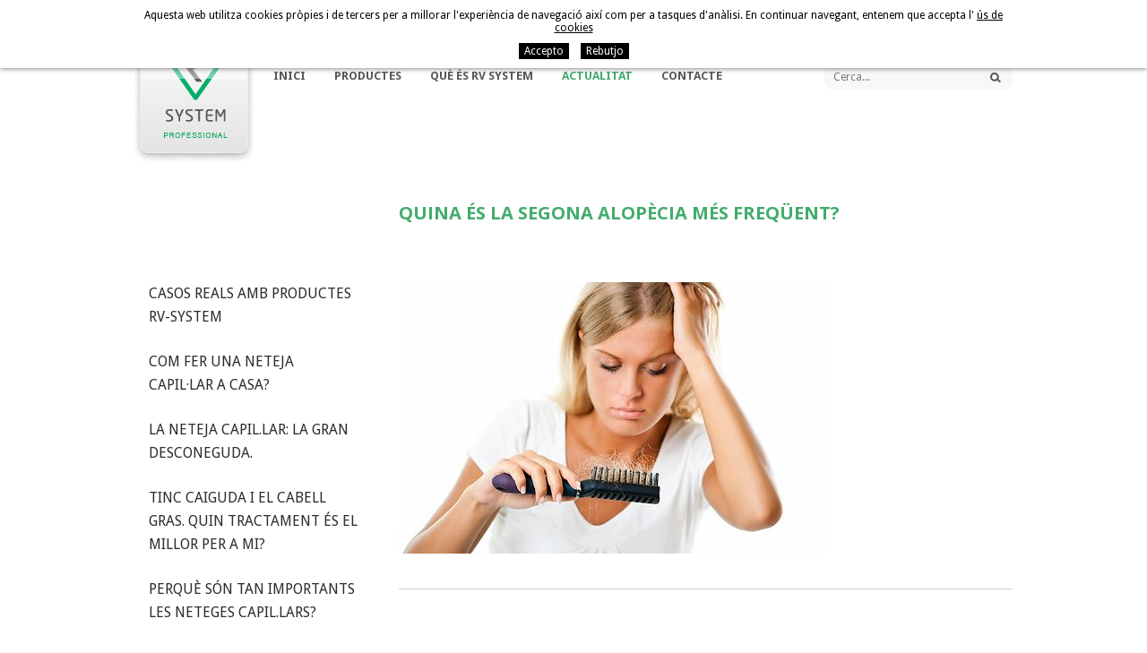

--- FILE ---
content_type: text/html; charset=UTF-8
request_url: https://www.rv-system.com/cat/news/new/8/noticies.html
body_size: 6102
content:
<!DOCTYPE html>
<html lang="ca">
<head>

		
		<meta name="viewport" content="width=device-width, initial-scale=1.0, maximum-scale=1.0">
		<meta name="format-detection" content="telephone=no" />
		
		<link href='https://fonts.googleapis.com/css?family=Open+Sans:300italic,400italic,600italic,700italic,800italic,400,300,600,700,800' rel='stylesheet' type='text/css'>
		
		<link href='https://fonts.googleapis.com/css?family=Droid+Sans:400,700' rel='stylesheet' type='text/css'>

		<script type="text/javascript" src="https://ajax.googleapis.com/ajax/libs/jquery/1.8.3/jquery.min.js"></script>

		<link media="all" rel="stylesheet" type="text/css" href="/clients/botigacentrecapilar/web/styles.css?v=51" />		
		<title>L'efluvi telogen és la segona alopècia més freqüent</title>
		<meta name="Description" content="L’ efluvi telogen agut és la alopècia més freqüent després de la alopècia androgenètica." />
		<meta name="Keywords" content="" />
		<meta http-equiv="Content-Type" content="text/html; charset=utf-8" />
		<link rel="profile" href="http://microformats.org/profile/hcard">
		<link rel="shortcut icon" href="/clients/botigacentrecapilar/templates/images/favicon.ico?v=51" />
	
		<meta property="og:url" content="https://www.rv-system.com/cat/news/new/8/noticies.html" />
		<meta property="og:title" content="QUINA ÉS LA SEGONA ALOPÈCIA MÉS FREQÜENT?" />
		<meta property="og:description" content="L&amp;rsquo; efluvi telogen agut &amp;eacute;s la alop&amp;egrave;cia m&amp;eacute;s freq&amp;uuml;ent despr&amp;eacute;s de la alop&amp;egrave;cia androgen&amp;egrave;tica.
&amp;Eacute;s una caiguda difusa, reversible i m&amp;eacute;s brusca que en el cas de la alop&amp;egrave;cia ..." />
	<meta property="og:image" content="https://www.rv-system.com/clients/botigacentrecapilar/news/new/images/23_details.jpg" /><meta property="og:type" content="article" />
		<script type="application/ld+json">
		{
			
		  "@context": "https://schema.org",
		  "@type": "LocalBusiness",
		  "name": "QUINA \u00c9S LA SEGONA ALOP\u00c8CIA M\u00c9S FREQ\u00dcENT?",
		  "description": "L&rsquo; efluvi telogen agut &eacute;s la alop&egrave;cia m&eacute;s freq&uuml;ent despr&eacute;s de la alop&egrave;cia androgen&egrave;tica.\r\n&Eacute;s una caiguda difusa, reversible i m&eacute;s brusca que en el cas de la alop&egrave;cia ...",
		  "url": "https://www.rv-system.com/cat/news/new/8/noticies.html"
		  
		}
		</script>
	</head>
	
	<body id="inner">			
			
				<header id="header">
			<div class="header-top">
				<div class="container">
					<div id="header-top-content">

													<div id="cart_block">




		<a class="open" href="javascript:product.open_cart();">Cistella:&nbsp;<span>(0)</span></a>

				
		<div class="cart-block hidden popup">
			<h5>Cistella de compra</h5>
							<div class="norecords">La cistella està buida</div>
						
			<a class="close" href="javascript:product.open_cart()"></a>
			
		</div>





</div>
						
						</div>
			
				<a id="logo" href="/"><img src="/clients/botigacentrecapilar/templates/images/logo.png" width="140" height="170" alt="RV SYSTEM" /></a>
				</div>
			</div>
			<div id="main-nav-mobile" title="Menú"></div>
			<div id="header-bottom" class="clearfix">
				<div class="container" id="main-nav-holder">
					<nav id="main-nav">
						<ul>
		<li>
		<a href="/" class="active0 first" title="Inici">Inici</a>
	</li>
		<li>
		<a href="/cat/product/product/productes-caiguda-del-cabell.html" class="active0 " title="Productes">Productes</a>
	</li>
		<li>
		<a href="/cat/empresa.html" class="active0 " title="Què és RV System">Què és RV System</a>
	</li>
		<li>
		<a href="/cat/news/new/noticies.html" class="active1 " title="Actualitat">Actualitat</a>
	</li>
		<li>
		<a href="/cat/contact/contact/contacte.html" class="active0 last" title="Contacte">Contacte</a>
	</li>
	</ul>					</nav>

										<div id="login-nav">
													<ul>
	<li><a href="javascript:product.open_login()" class="active0 first" title="Accedir">Accedir</a></li>
	<li><a href="/cat/product/customer/show-form-new/registrarse.html" class="active0 last" title="Registrar-se">Registrar-se</a></li>
</ul>
		
<div id="login-submenu" class="popup">

		<h5>Accedir</h5>
	
	<div class="login-content">
		<form name="theForm3" method="post" action="/cat/product/customer/login/" onsubmit="return validar(document.theForm3,'mail','E-mail','email1','password','Contrasenya','text1');" target="save_frame">
			<fieldset>
				<label>E-mail				<input name="mail" type="text" class="text" id="mail3" /></label>
				<label>Contrasenya				<input name="password" type="password" class="text" id="password3" /></label>
				<input type="submit" value="Login" class="boto" />
			</fieldset>
		</form>
		
		<a  href="javascript:customer_show_password('2')" class="password">
		Ha oblidat la seva contrasenya?		</a>
		
		<div id="password_form2" class="hidden" style="padding-top:10px">
			Si us plau, introdueixi la seva adreça d'email i li enviarem una contrasenya nova al seu compte de correu.			<form name="passwordForm2" method="post" action="/cat/product/customer/send_password/" onsubmit="return validar(document.passwordForm2,'mail','Dirección e-mail','email1');" target="save_frame">
				<input name="mail" type="text" id="mail_password2" />
				<input type="submit" name="button"  class="boto" value="Ok" />
			</form>
		</div>
	</div>
	<a class="close" href="javascript:product.open_login()"></a>
</div>
											</div>
					
					<nav id="languages">
						<ul>	
		<li>
		<a href="/cat/news/new/8/noticies.html" class="active1 first" title="Català">Català</a>
	</li>
		<li>
		<a href="/spa/news/new/8/noticias.html" class="active0 last" title="Español">Español</a>
	</li>
	</ul>					</nav>
					<div id="search" class="right">
						<form class="form-search" action="/cat/product/product/search/" method="get" onSubmit="if (this.q.value=='') {return false};">
							<fieldset>
								<div class="field-holder">
									<input placeholder="Cerca..." name="q" id="q" type="text"/>
								</div>
								<div class="btn-holder">
									<input class="btn-search" type="submit" value="Cerca"/>
								</div>
							</fieldset>
						</form>
					</div>
				</div>
			</div>
			
						
		</header>
		<main class="news new show-record page-new page-tool page-inner">
		
			
		
						

			<div id="bg_page_8" class="bg_page">
							</div>
			
			<section id="new-show-record">
				<header class="container">
										<h1 title="QUINA ÉS LA SEGONA ALOPÈCIA MÉS FREQÜENT?">QUINA ÉS LA SEGONA ALOPÈCIA MÉS FREQÜENT?</h1>
									</header>
				
				

									
	<article class="container">


		<div class="right top">
			<h1>QUINA ÉS LA SEGONA ALOPÈCIA MÉS FREQÜENT?</h1>					</div>

		<section id="news-form" class="left">
			
			<a class="active0 first" href="/cat/news/new/6/noticies.html"><h5>CASOS REALS AMB PRODUCTES RV-SYSTEM</h5></a>
			<a class="active0 " href="/cat/news/new/3/noticies.html"><h5>COM FER UNA NETEJA CAPIL·LAR A CASA?</h5></a>
			<a class="active0 " href="/cat/news/new/11/noticies.html"><h5>LA NETEJA CAPIL.LAR: LA GRAN DESCONEGUDA.</h5></a>
			<a class="active0 " href="/cat/news/new/10/noticies.html"><h5>TINC CAIGUDA I EL CABELL GRAS. QUIN TRACTAMENT ÉS EL MILLOR PER A MI?</h5></a>
			<a class="active0 " href="/cat/news/new/4/noticies.html"><h5>PERQUÈ SÓN TAN IMPORTANTS LES NETEGES CAPIL.LARS?</h5></a>
			<a class="active0 " href="/cat/news/new/9/noticies.html"><h5>QUÈ ÉS LA ALOPÈCIA ANDROGENÈTICA?</h5></a>
			<a class="active0 " href="/cat/news/new/7/noticies.html"><h5>LA CASPA SECA</h5></a>
			<a class="active1 " href="/cat/news/new/8/noticies.html"><h5>QUINA ÉS LA SEGONA ALOPÈCIA MÉS FREQÜENT?</h5></a>
			<a class="active0 last" href="/cat/news/new/5/noticies.html"><h5>RV-SYSTEM: És important triar el xampú ideal !!!</h5></a>
			</section>


		<div class="right">


							<!--<h1>QUINA ÉS LA SEGONA ALOPÈCIA MÉS FREQÜENT?</h1>-->
				<figure id="slider-news">
											<a  href="/clients/botigacentrecapilar/news/new/images/23_medium.jpg"  data-sub-html="" title="QUINA ÉS LA SEGONA ALOPÈCIA MÉS FREQÜENT?"><img width="480" height="303" src="/clients/botigacentrecapilar/news/new/images/23_details.jpg" alt="QUINA ÉS LA SEGONA ALOPÈCIA MÉS FREQÜENT?" /></a>
									</figure>

				
						<div id="content_p"><p>L&rsquo; efluvi telogen agut &eacute;s la alop&egrave;cia m&eacute;s freq&uuml;ent despr&eacute;s de la alop&egrave;cia androgen&egrave;tica.</p>
<p>&Eacute;s una caiguda difusa, reversible i m&eacute;s brusca que en el cas de la alop&egrave;cia androgen&egrave;tica.</p>
<p>Es presenta de dos a quatre mesos despr&eacute;s de haver actuat la causa desencadenant sobre la fase telog&egrave;nica del fol&middot;licle pil&oacute;s.</p>
<p>Es relaciona amb nombroses causes, com la utilitzaci&oacute; d&rsquo;anticonceptius hormonals, cirurgies, dietes hipocaloriques excessives, infeccions agudes i febre alta, hemorr&agrave;gies, f&agrave;rmacs anticoagulants, estr&eacute;s, post part, radiaci&oacute; ultraviolada.</p>
<p>Per fer el tractament RV System, &eacute;s senzill: triar el cuir cabellut que tens, en el desplegable de tractament de caiguda del cabell i comen&ccedil;ar pel primer pack.</p>
<p>Els resultats s&oacute;n visibles ben aviat!!!</p></div>
			
			

		</div>
	</article>
								
			</section>		
			
				 <div class="container">
			<div id="scrolltop"></div>
		</div>
		<div class="cls"></div>
		
		
		</main>
				
			
				
		<footer>

			<div class="top">

								
					
	<div class="container newsletter-title">
		<a onclick="client.show_newsletter()" class="">Apunta't a la nostra newsletter</a></div>
	<section id="newsletter-footer" class="container">

		<div id="newsletter_block_form_sent">
			Gràcies per inscriure't a la nostra llista		</div>

		<form id="newsletter_block_form_area" class="register-form" name="newsletterForm" action="?action=add_record&amp;tool=newsletter&amp;tool_section=customer&amp;new_id=8&amp;language=cat&amp;page_file_name=noticies" onsubmit="return validar(this,'treatment[0]','Tracte','radios','name[0]','Nom','text1','surname[0]','Cognoms','text1','company[0]','Empresa','text','birthdate[0]','Data de naixement','date1','mail[0]','Adreça d\'e-mail','email1','password[0]','Contrasenya','password1','telephone[0]','Telèfon','text1','telephone_mobile[0]','Telèfon Mòbil','text','has_equivalencia[0]','Recàrrec equivalència','checkbox','wholesaler_rate[0]','Tarifa','select','dni[0]','CIF / NIF','text1','prefered_language[0]','Idioma','select','group_id[0]','Grup','checkboxes','comta[0]','IBAN','text');" method="post" target="save_frame">

			<input name="customer_id[0]" type="hidden" value="0"/><input name="customer_id_javascript" type="hidden" value="0"/>

			<input name="country[0]" type="hidden" value="ES"/>
			<input name="old_country[0]" type="hidden" value=""/>

			<input name="is_block" type="hidden" value="1"/>

			<div class="table">
				<div>
					<label for="name_0">Nom</label>
					<div><input id="name_0" name="name[0]" type="text" value="" maxlength="50" class="wide" /><input name="old_name[0]" type="hidden" value="" /></div>
					<label class="padding-left" for="surname_0">Cognoms</label>
					<div><input id="surname_0" name="surname[0]" type="text" value="" maxlength="100" class="wide" /><input name="old_surname[0]" type="hidden" value="" /></div>
				</div>
				<div>
					<label for="mail_0">E-mail</label>
					<div><input id="mail_0" name="mail[0]" type="text" value="" maxlength="50" class="wide" /><input name="old_mail[0]" type="hidden" value="" /></div>
					<label class="padding-left" for="password_0">Contrasenya</label>
					<div><input id="password_0" name="password[0]" type="password" value="" maxlength="50" class="wide" /><input name="old_password[0]" type="hidden" value="" /></div>
				</div>
			</div>
							<div class="accept-holder">
					<input class="accept-condicions" id="accepto" type="checkbox" name="accepto" value="1"/>He llegit i accepto la 					<a href="?template=clean" data-iframe="true">política de privacitat</a>
				</div>
										<div class="center"><input type="submit" value="Enviar" class="boto"/></div>
		</form>
	</section>

									<div class="container">
						<nav id="foot-links">
								<a href="/" class="active0 first" title="Inici">Inici</a>
	<a href="/cat/product/product/productes-caiguda-del-cabell.html" class="active0 " title="Productes">Productes</a>
	<a href="/cat/empresa.html" class="active0 " title="Què és RV System">Què és RV System</a>
	<a href="/cat/news/new/noticies.html" class="active1 " title="Actualitat">Actualitat</a>
	<a href="/cat/contact/contact/contacte.html" class="active0 last" title="Contacte">Contacte</a>
						</nav>
						<div class="social">Segueix-nos a:<a class="facebook" title="" href="https://www.facebook.com/RV-System-639107219525257/" target="_blank"></a>
						</div>
						<div class="cls"></div>		
				</div>
			</div>
			<div class="middle">
				<address class="container vcard">			  
					
					<div class="left">
						<p>
							
							<strong class="fn org">RV SYSTEM</strong> - 
							<span class="adr">
								<span class="street-address">Carrer Francesc Ciurana 15</span>,
								<span class="postal-code">17002</span>
								<span class="locality">Girona</span>,
								<span class="region">Girona</span>,
							</span>
							<span class="tel">
								<abbr class="type" title="work">Tel</abbr>. <span class="value">+34 629790909</span>
							</span>						</p>
						
						<p>
							<a class="url" href="https://www.rv-system.com/">www.rv-system.com</a> / <a class="email" href="mailto:&#105;&#110;&#102;&#111;&#64;&#114;&#118;&#45;&#115;&#121;&#115;&#116;&#101;&#109;&#46;&#99;&#111;&#109;">&#105;&#110;&#102;&#111;&#64;&#114;&#118;&#45;&#115;&#121;&#115;&#116;&#101;&#109;&#46;&#99;&#111;&#109;</a>
						</p>
					</div>
					
				
				</address>
			</div>
			<div class="bottom">
				<div class="container">		
						<nav id="second_nav">
							<a href="/cat/politica.html" class="active0 last" title="Política de privacitat">Política de privacitat</a>
 
						</nav> 	
					<div id="descantia">
						<a href="http://www.descantia.com" target="_blank" title="Disseny pàgines web a girona">Disseny web:<img src="/clients/botigacentrecapilar/templates/images/descantia.png" alt="Descantia: Disseny web, posicionament web, pagines web a girona" /></a>					</div>
					<div class="cls"></div>
				</div>
			</div>  
		</footer>

		<iframe name="save_frame" id="save_frame" class="none"></iframe>

				<script type="text/javascript">

			var a_vars = Array();var pagename='QUINA ÉS LA SEGONA ALOPÈCIA MÉS FREQÜENT?';

			var gl_language = 'cat';
			var gl_is_home = false;
			var gl_tool = 'news';
			var gl_tool_section = 'new';
			var gl_action = 'show_record';
			var gl_page_text_id = 'new';
			var gl_dir_templates = '/clients/botigacentrecapilar/templates/';
			$(function(){
							});
		</script>

					
		<div id="accept-cookies">
			<div class="container">
				<span>Aquesta web utilitza cookies pròpies i de tercers per a millorar l'experiència de navegació així com per a tasques d'anàlisi. En continuar navegant, entenem que accepta l'</span>
				<a href="javascript:void(0)" onclick="$('#accept-cookies-more').slideToggle(function(){$('#accept-cookies').toggleClass('active')});" class="more">ús de cookies</a>
			</div>
			<div class="container">
				<div id="accept-cookies-more">
<p class="accept-cookies-title">Què són les cookies?</p>
<p>Una cookie és un petit arxiu que s'emmagatzema a l'ordinador de l'usuari i ens permet reconèixer-lo. El conjunt de cookies ens ajuda a millorar la qualitat del nostre web, permetent-nos controlar quines pàgines troben els nostres usuaris útils i quines no.</p>
<p>Les cookies són essencials per al funcionament d'Internet, aportant innumerables avantatges en la prestació de serveis interactius, facilitant-nos la navegació i usabilitat del nostre web. Tingueu en compte que les cookies no poden fer malbé el vostre equip i que, a canvi, si són activades ens ajuden a identificar i resoldre els errors.</p>
<p class="accept-cookies-title">Quin tipus de cookies utilitza aquesta web?</p>
<p>Cookies pròpies: són aquelles que s'envien a l'equip de l'usuari des d'un equip o domini gestionat per l'editor i des del que es presta el servei sol·licitat per l'usuari.</p>
<p>Cookies de tercers: són aquelles que s'envien a l'equip de l'usuari des d'un equip o domini no gestionat per l'editor sinó per una altra entitat que analitza les dades obtingudes.</p>
<p>Cookies persistents: són un tipus de cookies en el qual les dades segueixen emmagatzemades en el terminal i poden ser accedides i tractades pel responsable de la cookie.</p>
<p>Cookies d'analítica web: a través de l'analítica web s'obté informació relativa al nombre d'usuaris que accedeixen al web, el nombre de pàgines vistes, la freqüència i repetició de les visites, la seva durada, el navegador utilitzat, l'operador que presta el servei, l'idioma, el terminal que utilitza, o la ciutat a la qual està assignada la seva adreça IP. Informació que possibilita un millor i més apropiat servei per part d'aquesta web.</p>
<p class="accept-cookies-title">Acceptació de l'ús de cookies.</p>
<p>Assumim que vostè accepta l'ús de cookies. No obstant, vostè pot restringir, bloquejar o esborrar les cookies d'aquesta web o qualsevol altra pàgina a partir de la configuració del seu navegador.</p>
<p>A continuació li mostrem les pàgines d'ajuda dels navegadors principals:</p>
<ul>
	<li><a href="https://support.google.com/chrome/answer/95647" target="_blank">Chrome</a></li>
	<li><a href="https://support.mozilla.org/es/kb/Borrar%20cookies" target="_blank">Firefox</a></li>
	<li><a href="https://www.apple.com/es/privacy/use-of-cookies/" target="_blank">Safari</a></li>
	<li><a href="https://support.microsoft.com/es-es/microsoft-edge/eliminar-las-cookies-en-microsoft-edge-63947406-40ac-c3b8-57b9-2a946a29ae09" target="_blank">Edge</a></li>
</ul>
</div>
				<div class="accept">
					<a href="/?call=cookies_set_choice&accept_cookies=1" onclick="return cookies_set_choice(1)">Accepto</a>
					<a href="/?call=cookies_set_choice&accept_cookies=0" onclick="return cookies_set_choice(0)" style="margin-left: 10px;">Rebutjo</a>
				</div>
			</div>
		</div>
		<script>
			function cookies_set_choice( accept ){
				$('#accept-cookies').slideUp();

				$.ajax({
					url: "/?call=cookies_set_choice",
					data:  {
						accept_cookies: accept
					},
					type: 'GET'
				});

				return false;
			}
		</script>
			
		<script type="text/javascript" src="/clients/botigacentrecapilar/web/jscripts.js?v=51"></script>		<script type="text/javascript" src="/common/jscripts/jquery-ui-1.11.2/languages/datepicker-ca.js"></script>
		<script type="text/javascript" src="/admin/languages/cat.js"></script>
		
	</body>
</html>

--- FILE ---
content_type: text/css
request_url: https://www.rv-system.com/clients/botigacentrecapilar/web/styles.css?v=51
body_size: 25208
content:
/*****************/
/* UTILS         */
/*****************/
*{
	-webkit-box-sizing: border-box;
	-moz-box-sizing: border-box;
	box-sizing: border-box;
}
.cls {
	clear:both;
	height:0;
	font-size: 1px;
	line-height: 0;
}
.hidden, .mobile {
	display:none;
}
.left{
	float: left;
}
.right{
	float: right;
}

h1, h2, h3, h4, h5, h6{
	font-family: 'Open Sans', sans-serif;
	padding:0;
	margin:0;
	font-weight:normal;
}
li, ul, ol{
	margin:0;
	padding:0;	
}
img{
	border:0;
}
table{
	border-collapse:collapse;
	border-spacing:0;
	border:0;
}
fieldset, form{
	border:0;
	padding:0;
	margin:0;
}
sub,
sup {
font-size: 75%;
line-height: 0;
position: relative;
vertical-align: baseline;
}
 
sup {
top: -0.5em;
}
 
sub {
bottom: -0.25em;
}
abbr {
    border-bottom: 0;
}

.center-float{
	float:left;
	position: relative;
	left:50%;
}
	.centered-float{
		position: relative;
		left:-50%;
	}
article,aside,details,figcaption,figure,footer,header,menu,nav,section,main, address{
	display: block;
	margin: 0;
	font-style: normal;
}

#save_frame {
	display:none;
	height: 0;
}
	#save_frame.visible{
		width: 100%;
		height:600px;
		display:block;
	}
#responsive{
	display:none;
}
	#responsive:after {
		display:none;
		content:"4000";
	}
	
.row {
	width: 100%;
	overflow:hidden;
}

.clearfix:before,
.clearfix:after {
	display: table;
	content: " ";
	line-height: 0;
}
	.clearfix:after {
		clear: both;
	}


/*****************/
/* GENERALS      */
/*****************/

	/* GENERAL */
	 .container, .module-message {
		 max-width: 1040px;
		 padding: 0 30px;
		 margin: 0 auto;
	 }
	 .container .container {
		 padding: 0;
	 }
	body{
		font-size:13px;
		font-family: 'Droid Sans', sans-serif;
		padding: 0;
		margin:0;
	}
	p{
		margin:16px 0 0 0;
		font-family: 'Droid Sans', sans-serif;
		font-weight:400;
		font-size:13px;
		line-height:1.5;
		color: #5a5a5a;
	}
	input, select, textarea{
		font-size:12px;
		font-family: 'Droid Sans', sans-serif;
		padding: 0;
		margin:0;
		/*
		-webkit-appearance: none;
		-moz-appearance: none;
		*/
	}
	   textarea {
		   overflow: auto;
	   }
	
		/* main *
		main{
			color: #8f8f8f;
		}
			main a{
				color: #44ac6c;
				text-decoration:none;
			}
			main a:hover{
				text-decoration: none;
			}
			main>section {	
				
			}	
			article a{
				
			}
				article a:hover{
					
				}*/
			#inner main h1{
			font-family: 'Open Sans', sans-serif;
			font-size:17px;
			font-weight:300;
			color:#43ac6c;
			text-transform: uppercase;
			padding-left: 58px;
				padding-top: 25px;
				padding-bottom: 25px;
			line-height:30px;
			background: rgba(0, 0, 0, 0) url("../templates/images/gif-titol.png") no-repeat scroll left center;
			border-bottom: 1px solid #d2d2d2;
				margin: 0 0 66px 0;
			
			}
			#inner #new-list-records main h1{
			margin: 30px 0px 55px 0px;
		}
			#inner main.page-company h1{
			margin: 0;
		}
			#inner main.contact h1{
				margin-bottom: 43px;
		}

			#inner main h2{
				
			}
	
		/* finestra */
		body.clean{		
			margin:20px;
			background: #ffffff;
		}
			body.clean main,
			body.clean .container {
				width: auto;
			}
				body.clean #header{
					font-size: 25px;
					background: none;
					border-bottom: 1px solid #d2d2d2;
					color: #43ac6c;
					font-weight: 300;
					line-height: 50px;
					margin: 0 0 16px;
					text-transform: uppercase;
				}
				body.clean h1{
					font-size: 25px;
				}
					body.clean h2{
						font-size: 20px;
					}
					
		/* pop */		
		.blockMsg{
			-webkit-box-shadow:  0 0 10px 4px rgba(0, 0, 0, 0.4);
			box-shadow:  0 0 10px 4px rgba(0, 0, 0, 0.4);
		}
			.modalMessage{
				padding: 20px;
			}
			.modalCloseImg{
				height: 20px;
				position:absolute;
				background-color: #fff;
				color:#000;
				left: 0;
				top: -21px;
				padding: 0 20px;
				border-bottom: 1px solid #f8f8f8;
				text-align:right;
				cursor: pointer;
				z-index:1002;
			}
			.modalCloseImg:hover{
				background-color: #f8f8f8;
				color:#000;
			}
		
		/* missatges moduls */
		.module-message {
			margin: 70px auto;
			display:block;
			font-size: 14px;
		}
	
	/* FI GENERAL */	

	/* HEADER */
	
	.header-top{
		background-color: #e3e2e1;
		height: 53px;
		width: 100%;
	}
	
	#header {
			margin: 0 auto;
			background: #f6f4e0;
		}
		#home #header {
			background:url(../templates/images/bg-header-home.jpg) no-repeat top center;	
			min-height: 651px;
		}
		#home #header .header-top{
			background:url(../templates/images/header-top-home.jpg) no-repeat top center;
			height:53px;
			width:100%;
			margin: 0 auto;
		}
	#header-top-content{
		padding-top: 18px;
		text-align: right;
		font-size: 0;
		margin-left: 155px;
		position: relative;
	}
		#header-top-content #cart_block .open {
			  display: block;
		  }

	#logo {
		position: absolute;
		top: 12px;
		z-index: 15;
	}
		#languages{
			font-size:13px;
			z-index: 12;
			position: absolute;
			top: -35px;
		}
			
			#languages ul{
				list-style: none;
			}
				#languages ul li{
					display:inline-block;
					padding-right:5px;				
				}
					#languages a{
						color:#ffffff;
						text-decoration:none;
						padding: 5px 0;
						display: inline-block;
					}
					#languages a:hover{
						color:#43ac6c;	
						
					}
					#languages a.active1{	
						font-weight: 700;
						
					}
	#header-bottom{
		background-color: #fff;
		padding-bottom:14px;
	}
	#main-nav-holder {
		position: relative;
		padding-left: 185px;
	}

	#main-nav-mobile {
		display: none;
		position: absolute;
		left: 20px;
		background-image: url('../templates/images/main_nav_mobile.png');
		text-decoration: none;
		text-transform: uppercase;
		cursor: pointer;
		z-index: 3;
		top: 18px;
		width: 29px;
		height: 22px;
		font-size: 0;
	}

	#main-nav-mobile:hover {
		background-position: 0 -50px;
		background-color: #fff;
	}
	#main-nav{
		padding-top: 24px;
		float:left;
	}			
		#main-nav ul{
			list-style: none;
		}
			#main-nav > ul li{
				display:inline-block;
				padding-right: 29px;	
			}
				#main-nav > ul a{
					color: #585858;
					font-size: 13px;
					font-weight:700;
					text-decoration: none;
					text-transform: uppercase;
				}
				#main-nav > ul a:hover{
					padding-bottom:8px;
					border-bottom: 2px solid;
				}
				#main-nav > ul a.active1{
					color: #43ac6c;
				}
		
		#propaganda-home{
			background-color: #fff;
			padding: 25px 22px;
			float:right;
			margin: 67px 36px 0px 0px;
			width: 260px;
			min-height: 434px;
		}
			#propaganda-home .company-name{
				font-weight: 700;
				font-size: 17px;
				line-height: 32px;
				color: #585858;
				padding-bottom: 10px;
				border-bottom: 3px solid #43ac6c;
				text-transform: uppercase;
				
			}
			#propaganda-home h2{
				font-family: Open Sans;
				font-weight:300;
				font-size: 29px;
				line-height: 32px;
				color: #43ac6c;
				margin-top:23px;
				text-transform: uppercase;
			}
			#propaganda-home p{
				font-size: 14px;
				line-height: 24px;
				color: #585858;
				margin-bottom: 24px;
			}
			#propaganda-home .info{
				font-family:Arial;
				font-weight: 700;
				color: #43ac6c;
				text-align: center;
				width: 180px;
				margin-left: 18px;
				font-size: 20px;
				padding: 10px 48px 10px;
				cursor: pointer;
				border-radius:3px;
				height: 37px;
				line-height: 18.5px;
				background: rgba(0, 0, 0, 0) url("../templates/images/fons-text-propaganda.png") repeat-x scroll 0 0;
				text-transform: lowercase;
			}
				#propaganda-home .info:hover{
				background: #dddddd;
				}
	.bg_page {
		height: 100px;
	}
	#bg_page_4{
			background: #fff url("../templates/images/background_contact.jpg") no-repeat scroll center top;
			height: 211px;
			margin: 0 auto;
			width: 100%;
	}
	#bg_page_3{
	height:424px;
	margin:0 auto;
	width:100%;
	background: #fff url(../templates/images/bg-header-empresa.jpg) no-repeat top center;
	}	
	.list-records #bg_page_8{
	height:211px;
	margin:0 auto;
	width:100%;
	background: #fff url(../templates/images/bg-header-news.jpg) no-repeat top center;
	}	
	.product.product #bg_page_31{
		height: auto;
	}
	.product.product.list-records #bg_page_31{
	height:409px;
	margin:0 auto;
	width:100%;
	background: #fff url(../templates/images/bg-header-products.jpg) no-repeat top center;
	}

	/* FI HEADER */

	/* BREADCRUMB */
	#breadcrumb div {
		color: #959595;
		margin-left: 155px;
		font-size: 11px;
		line-height: 20px;
		margin-top: 20px;
	}
		#breadcrumb div a {
			color: #959595;
		}
	
	/* menu productes */
	#left-nav{	
		width:23%;
		float:left;
		padding-top: 6px;
	}
	
	/* MENU PRODUCTES */

	#left-nav p, #product-nav {
		font-size:16px;	
		margin:0px;		
		text-transform:uppercase;
		padding-left:20px;
		padding-bottom:16px;
	}	
	#product-nav {
		color: #5a5a5a;
		border-top: 8px solid #4a4847;		
		background-color:#f8f8f8;
		padding-top: 20px;
		font-weight:700;
		font-size:18px;
	}
	
	#left-nav ul{
		list-style: none;
		text-transform:uppercase;
		font-size:16px;	
		margin:0;
		font-family: Droid Sans, sans-serif;
	}
		#left-nav ul li{					
		}
		#left-nav ul li a{
			line-height:20px;
			padding: 15px 10px 15px 20px;
			border-top: 5px solid transparent;
			color:#787878;
			border-bottom: 1px solid #f8f8f8;
			display:block;
			text-decoration:none;
		}		
			#left-nav ul li.active1 > a{
				font-weight: bold;
				color:#43ac6c;
			}
			#left-nav .submenu li.active1> a{
				background: url(../templates/images/left_nav.png) no-repeat right center;
			}
			#left-nav ul li a:hover, #left-nav ul li.submenu a:hover{
				color:#43ac6c;
				border-top: 5px solid #43ac6c;
				border-bottom: 1px solid #43ac6c;
				background: #f8f8f8 url(../templates/images/left_nav_hover.png) no-repeat center bottom;
			}
		
			#left-nav ul.submenu{
				display: none;
			}
			#left-nav ul.submenu.active1 {
				display: block;
			}
			#left-nav ul .submenu a{
				padding: 20px 10px 15px 30px;
				color:#787878;
				border-bottom: 1px solid #f8f8f8;
				font-size:12px;
				font-weight: 400;
			}
	/* FI LEFT NAV */

/* CERCADOR */
				#search{
					margin-top: 18px;
					position:relative;
					float:right;
					
				}
				
				#search:hover{
					background-position:0 -26px;
				}							
				
				#search .btn-holder{
					position:absolute;
					z-index:1;
					top:0px;
					right:0;
					line-height: 12px;
				}

				#search input[type=text]{
					width:210px;
					height:30px;
					padding:4px 35px 4px 10px;
					border:0px;
					background-color:#f8f8f8;
					font-size:12px;
					border-radius: 13px;
				}
				
				#search .btn-search{
					width:38px;
					height:14px;
					height: 32px;
					overflow:hidden;
					background:transparent url(../templates/images/ico-lupa.png) no-repeat center center;
					border:0;
					text-indent:-200px;
					cursor:pointer;
				}
					
				/* FI CERCADOR */


	
	
	/* PAGINACIO */

		aside.results {
			margin-top:15px;
			text-align:right;
		}
			.results-count {
				display:none;
					
			}
			.pageResults{
				margin: 1px 0;
				display: inline-block;
				text-decoration: none;
				margin:0 4px;
				width: 23px;
				height:23px;
				line-height:23px;
				text-align:center;
				font-size:17px;

			}
			a.pageResults{
				color:#32261e;
				font-weight:400;
			}
			a.pageResults:hover{
				
				color:#fff;	
				background-color: #4a4847;
			}
			b.pageResults{
				background:#ffffff;
				color:#43ac6c;
			}
			
			
			.pageResultsPrevious, .pageResultsNext{
				color:#32261e;
				font-size:14px;
				width:auto;			
				padding: 0 4px;
				text-transform:lowercase;
			}
				.pageResultsPrevious{
					
				}
					.pageResultsPrevious:hover{
						
					}
				.pageResultsNext{				
				}
					.pageResultsNext:hover{
						
					}
				
				
			#results-next,
			#results-prev{	
			display: none;		
			}
				#results-prev{					
					
				}
					#results-prev:hover{
						
					}
				#results-next{
					
				}
					#results-next:hover{
						
					}


	/* FI PAGINACIO */
	
	/* COOKIES */
	#accept-cookies {
		position:fixed;
		bottom: 0;
		right: 0;
		left: 0;
		z-index:1000;
		-webkit-box-shadow: 0 0 6px 0 rgba(50, 50, 50, 0.75);
		-moz-box-shadow:    0 0 6px 0 rgba(50, 50, 50, 0.75);
		box-shadow:         0 0 6px 0 rgba(50, 50, 50, 0.75);
		background-color: #fff;
		padding: 10px;
		font-size: 12px;
	}
	
		@media screen and ( max-height: 750px ){			
			#accept-cookies {
				position:absolute;
				top: 0;
				bottom:auto;
			}
		}
		#accept-cookies.active {
			
		}
		#accept-cookies .container:first-child{
			width: auto;
			text-align:center;
		}
		#accept-cookies .container{
			text-align:left;
		}
			.accept-cookies-title {
				font-weight: bold;
				margin-top: 20px;
			}
			#accept-cookies ul{
				list-style: none;
				margin: 10px 0 0 0;
			}
			
				#accept-cookies li{
					margin: 2px 0;
				}
			
			#accept-cookies a{
				color: #000;
			}
			#accept-cookies a.more{
				color: #000;				
			}
				#accept-cookies a.more:hover{
							
				}
			#accept-cookies .accept{
				text-align:center;
			}
				#accept-cookies .accept a{
					display:inline-block;	
					background-color: #000;
					color: #fff;
					padding: 2px 6px;
					margin-top: 10px;
					text-decoration:none;			
				}
					#accept-cookies .accept a:hover{
					
					}
			
			#accept-cookies-more{
				display:none;
				padding: 20px 0;
			}
	
	/* FI COOKIES */

	/* FOOTER */
	
	#scrolltop {
	  float:right;
	  background: url(../templates/images/scrolltop.png) no-repeat scroll left 0 rgba(0, 0, 0, 0);
	  cursor: pointer !important;
	  height: 53px;
	  width:53px;
	  margin-top:40px;	 	 
	}
	#scrolltop:hover {
		background-position: 0px -60px;
	}
	
	footer{				
			color:#7d7d7d;
			 font-size: 12px;
	}
		footer .top{
			background-color:#e9e9e9;
		}
		footer .middle{			
			
			background-color:#e9e9e9;
		}
			footer .middle .container{
			border-top: 1px solid #7d7d7d;				
			}
		footer .bottom{
			background-color:#4d4d4d;
			padding:16px 0 16px 0;
		}
		footer nav {
			font-size:10px;
			line-height: 25px;
			color:#7d7d7d;
			float:left;
			padding-top: 31px;
			padding-bottom: 31px;
		}			
			footer nav a {
				color:#7d7d7d;
				text-decoration:none;
				padding-right:15px;
				border-right: 1px solid #a3a3a3;
				margin-right: 15px;
				text-transform: uppercase;
			}
				footer nav a:last-child{
				border-right: none;
				}
				footer nav a:first-child{
					padding-left: 0px;
				}
			footer nav a:hover {
				color:#383635;
				
				}
			footer nav a.active1{
				font-weight: 700;
			}
		footer .social{
			float:right;
			text-align:right;
			line-height:87px;
			text-transform:uppercase;
			font-size:10px;
				
		}
		footer .social  a{
			background:url("../templates/images/social.png?v=2")  no-repeat scroll 0px 5px;
			display:inline-block;			
			height:45px;
			width:42px;					
			text-indent:-9999px;
			transition:all 0.2s ease-in-out 0s;
			-moz-transition:all 0.2s ease-in-out 0s;
			-webkit-transition:all 0.2s ease-in-out 0s;
			-o-transition:all 0.2s ease-in-out 0s;
			vertical-align:middle;
			margin-left: 15px;
			}
				footer .social a.facebook{
				}
				footer .social a.facebook:hover{
					background-position:0 -51px;
				}	
		footer address {			
			overflow:hidden;
		}
		
		footer address .left {			
			padding:28px 0 25px 0;
		}
			footer .fn {
				
			}
			footer .region{
				text-transform: uppercase;
			}
			footer p {
				margin:0;
				line-height:18px;
			}
				footer address a {
					color:#848484;
					text-decoration:none;
				}
				footer address a:hover {
					color:#383635;
				}
		footer #second_nav{
			float:left;
			line-height:32px;
			color: #ffffff;
			text-transform: uppercase;
			padding: 0;
		}
		
		 			footer #second_nav a{
						padding-left: 0px;
						padding-right: 0px;
						border-right: none;
						margin-right:15px;
						color: #fff;
					}
					
			footer #second_nav a:hover{
				color:#d8d8d8;
				padding-bottom: 5px;
				border-bottom: 2px solid #fff;

			}
		/* descantia */
		
			#descantia {
			float:right;
			text-align:right;
			font-size:10px;
			line-height:23px;
			height:24px;
			overflow: hidden;
				margin-top: 5px;
		}
			#descantia a{
				color:#E9E9E9;
				text-decoration:none;
			}

			#descantia a:hover{
				color:#fff;
				text-decoration:none;
			}

			#descantia img{
				vertical-align:top;
				width: 75px;
				height:50px;
				margin-top: 1px;
			}
				#descantia a:hover img{
					margin-top: -24px;
				}
		/* fi descantia */
		
	/* FI FOOTER */


	/* TRANSICIONS */

	#new-list-records article {
		-webkit-transition: background-color,color ease-in-out 0.3s;
		 -moz-transition: background-color,color ease-in-out 0.3s;
		 -o-transition: background-color,color ease-in-out 0.3s;
		 transition: background-color,color ease-in-out 0.3s;
	}

/* POPUP ADREÇA i CONTACTE */
.lg-outer .lg-video {
   padding-bottom: 460px !important;
	max-width: 700px;
	margin: 0 auto;
}/************************/
/* MAIN HOME            */
/************************/
	
	
main#home{	
	
}
	
	#home h6{

	}
	#home h4{

	}

	/* home frase	*/
	#header-home{
		width: 100%;
		overflow:hidden;
		background-color: #e9e9e9;
		padding: 50px 0;
	}
		#header-home .h1 {
			float:left;
			width: 50%;
			padding-right:5%;
		}
		#header-home .h1,
		#header-home h1{
			font-size:26px;
			font-family: Open Sans, sans-serif;
			font-weight: 300;
			color: #585858;
			line-height: 36px;
			text-transform: uppercase;
		}

		#header-home .explicacio {
			font-size:12px;
			margin: 0 0 0 0;
			font-family: Verdana, Geneva, sans-serif;
			font-weight: 400;
			line-height: 22px;
			color: #8f8f8f;
			width: 50%;
			float:right;
		}
		#header-home p{
			margin: 0 0 0 0;
			font-size:12px;
			line-height: 22px;
			font-family: Verdana, Geneva, sans-serif;
		}
		#header-home strong{
			font-weight: 600;
		}
	/* home fi frase	*/

	/* home-slider */
	#banner-home{
		position:relative;
		padding: 30px 0 15px 0;
	}
		#slider-home{
			position:relative;
			width: 100%;
			overflow: hidden;
		}
			#slider-home .imatge-banner{
				float:left;
				min-height: 300px;
				text-align: left;
				width:53.6%;
			}
				#slider-home .imatge-banner img {
					width: 100%;
					height: auto;
				}
			#slider-home .texts-banner{
				float:right;
				width: 39.8%;
				text-align: center;
				padding-bottom: 50px;
			}
			#slider-home .texts-banner a{
				text-decoration: none;
				cursor: pointer;
			}
				#slider-home .texts-banner h2{
					text-decoration: none;
					margin-top: 16px;
					font-family: Open Sans, sans-serif;
					font-weight: 300;
					font-size: 26px;
					line-height: 36px;
					color: #43ac6c;
					text-transform: uppercase;
					text-align: left;
				}
				#slider-home .texts-banner p{
					font-size: 14px;
					line-height: 20px;
					color: #585858;
					text-align: left;
				}	
		#slider-home .see-products {
			font-weight: 700;
			color: #43ac6c;
			text-align: center;
			min-width: 205px;
			padding: 0 10px;
			font-size: 15px;
			height: 37px;
			line-height: 37px;
			cursor: pointer;
			display: inline-block;
			background: rgba(0, 0, 0, 0) url("../templates/images/fons-text-propaganda2.png") repeat-x scroll 0 0;
			margin-top: 25px;
		}
				#slider-home .see-products:hover{
				background: #dddddd;
				}
		#slider-home-buttons {
			line-height: 0;
			font-size: 0;
			height: 0;
		}
	
	

	/* products-home*/
	#products-home{
		overflow: hidden;
		width: 100%;
		margin-bottom: 75px;
	}
		#products-home .products-home-top{
			width: 100%;
			height: 85px;
			background-color: #f7f7f7;
			margin-bottom:35px;
		}	
		#products-home .products-home-top h6{
			text-transform: uppercase;
			text-align: left;
			font-weight: 300;
			font-size: 26px;
			color: #43ac6c;
			padding-top: 28px;
		}
			#products-home .products-home-top strong{
				font-weight: 600;
			}
			#products-home h3, #products-home  a{
				text-align: center;
				color: #585858;
				font-weight: 700;
				font-family: Droid Sans, sans-serif;
				text-decoration: none;
				padding-top: 32px;
			}
	/* fi products-home */

	/* text-home */
	#text-home{
	}
		#text-home h3{    
			font-size: 24px;
			margin: 20px 0 0;
		}
		#text-home p{
			
		}
	/* fi text-home */
	
	/* BANNER-PROMOCIONS */
	#product-destacat{
		margin: 0 auto;

	}
	#slider-home-bottom{
		margin: 0 auto;
	}
		#slider-home-bottom .item{
			position: relative;
			height: 489px;
			overflow: hidden;
			background-position: top center;
		}
		#slider-home-bottom .item img{
		}
			#slider-home-bottom .texts-banner{
				position: absolute;
				top: 0;
			}
				#slider-home-bottom .texts-banner p{
					text-decoration: none;
					font-family: Open Sans, sans-serif;
					font-weight: 300;
					font-size: 26px;
					line-height: 36px;
					text-transform: uppercase;
				}

		#slider-home-bottom .see-products{
				font-family:Arial, Helvetica, sans-serif;
				font-weight: 700;
				color: #43ac6c;
				text-align: center;
				width: 205px;	
				font-size: 15px;
				height: 37px;
				line-height: 37px;
				cursor: pointer;
				border-radius:3px;
				background: rgba(0, 0, 0, 0) url("../templates/images/fons-text-propaganda.png") repeat-x scroll 0 0;
				position: absolute;
				top: 375px;
				left: 570px;
			}
				#slider-home-bottom .see-products:hover{
				background: #dddddd;
				}
	/* BANNER-PROMOCIONS */

	/* news-home */
	#news-home{
		overflow: hidden;
		width: 100%;
		background: rgba(0, 0, 0, 0) url("../templates/images/fons-news-home.png") repeat-x scroll 0 0;
	}
		#news-home .fons-titol{
			height: 84px;
			background-color: #f7f7f7;
		}
		#news-home .images{
			background-color: #e9e9e9;
		}
		#news-home h6{
			text-transform: uppercase;
			font-family: Open Sans, sans-serif;
			font-size: 26px;
			line-height: 33px;
			font-weight: 300;
			color: #43ac6c;
			padding-top: 31px;
			padding-bottom: 35px;
		}
		#news-home .row {
			margin: 0 -25px;
			width: auto;
		}
		#news-home .images .row {

			display: table;
			vertical-align: bottom;
			width: auto;
		}
		#news-home .images .row > a {
			display: table-cell;
			vertical-align: bottom;
			float: none;
		}
			#news-home .images img {
				width: 100%;
				height: auto;
			}
		#news-home .row > a {
			display: block;
			width: 33.33%;
			float:left;
			padding: 0 25px;
			text-decoration: none;
		}
		#news-home .item{
			margin-bottom:35px;
			border-bottom:1px solid #d2d2d2;
			padding-top: 20px;
		}
		#news-home figure {
		}

		#news-home .item2{
			border-bottom: none;
			padding-top: 14px;
			font-size: 0;
			line-height: 0;
		}
			#news-home >a{
				text-decoration:none;
				color: #000;
			}
			#news-home .item:hover{
				text-decoration:none;
				border-bottom:1px solid #43ac6c;
				background:#f7f7f7 url(../templates/images/arrow_item_hover.png) no-repeat bottom center;
			}
				#news-home .item:hover h4{
					color:#43ac6c;
				}
				#news-home .item:hover time{
					color:#43ac6c;
				}
				#news-home .item:hover .readmore{
					color:#43ac6c;
				}
			
			#news-home h4 {
				font-weight: 700;
				font-size: 16px;
				line-height: 18px;
				text-align: left;
				color: #2d2d2d;
				padding: 0 11px;
				margin-bottom: 22px;

			}
			#news-home h5{
						font-weight:400;
						font-size:16px;
						line-height:18px;
						text-align:left;
						color:#2d2d2d;
						padding:0 11px;
						margin-bottom:22px;
				
			}
			
			#news-home .readmore{
				margin:33px 0 24px;
				font-weight:700;
				color:#2d2d2d;
				padding:0 11px;
				font-size: 14px;	
			}
				#news-home time{
				font-size:13px;
				font-weight:400;			
				}
			#news-home article .description{
				line-height:20px;
				color:#5a5a5a;
				text-align:justify;
				padding:0 11px;
				font-size:14px;					
			}
	/* fi news-home */#newsletter-footer {
		padding-bottom: 20px;
		border-bottom: 1px solid #7d7d7d;
	display: none;
	}
		.newsletter-title {
			text-align: center;
			padding-top: 10px;
			padding-bottom: 10px;
		}
		.newsletter-title a {
			text-transform: uppercase;
			margin-top: 30px;
			padding-right: 42px;
			padding-bottom: 2px;
			color: #3f3f3e;
			font-size: 20px;
			line-height: 1.2;
			display: inline-block;
			background: url('../templates/images/newsletter.png') right -103px no-repeat;
			cursor: pointer;
		}
		.newsletter-title a:hover {
			color: #43ac6c;
			background: url('../templates/images/newsletter.png') right -3px no-repeat;
		}

      #newsletter_block_form_sent {
	      display: none;
	      padding-top: 30px;
	      font-size: 16px;
	      text-align: center;
	      padding-bottom: 30px;
			color: #43ac6c;
      }
			#newsletter-footer .table {
				display: table;
				width: 100%;
				margin-top: 20px;
				margin-bottom: 22px;
			}


			#newsletter-footer .table > div {
				display: table-row;
			}
			#newsletter-footer .table div label {
				display: table-cell;
				color: #43ac6c;
				font-size: 14px;
				vertical-align: middle;
				padding: 10px 12px 10px 30px;
				font-weight: bold;
			}
			#newsletter-footer .table label:first-child {
				padding-left: 0;
			}
			#newsletter-footer .table div div {
				display: table-cell;
				width: 40%;
				vertical-align: middle;
				padding-top: 10px;
				padding-bottom: 10px;
			}


			#newsletter-footer .table input[type="text"],
			#newsletter-footer .table input[type="password"],
			#newsletter-footer .table input[type="email"] {
				border: none;
				font-size: 16px;
				height: 30px;
				line-height: 18px;
				padding: 2px 5px;
				width: 100%;
				margin-top: 5px;
				-webkit-box-sizing: border-box;
				-moz-box-sizing: border-box;
				box-sizing: border-box;;
			}
         #newsletter-footer #accepto {
	         vertical-align: middle;
         }
         #newsletter-footer .accept-holder,
         #newsletter-footer .accept-holder a {
	         color: #3f3f3e;
	         font-size: 12px;
	         line-height: 20px;
	         font-weight: 400;
	         text-decoration: none;
	         padding: 0;
	         margin: 0;
	         text-align: right;
         }
         #newsletter-footer .accept-holder {
	         padding-bottom: 10px;
	         margin-right: 0;
	         margin-left: auto;
         }
         #newsletter-footer .center {
	         text-align: center;
         }
         #newsletter-footer .boto {
	         float: none;
	         display: inline-block;
         }
main.product{	
}
	main.product>section{	
		overflow:hidden;	
		width: 100%;
	}
	main.product #product-right{
		float: right;
		width:73.57%;
	}


	
/************************/
/* PRODUCT FITXA        */
/************************/
	#product-show-record header{
		display: none;
	}
	#product-show-record article {
		margin-left: 54px;
	}
		#product-show-record article >.left {
			width:57.72%;
		}
		#product-show-record article >.right {
			width:35.83%;
				
		}
		#product-show-record .product_title{
			color:#43ac6c;
			font-size:20px;
			font-weight:700;
			margin:0;
			text-transform:uppercase;
			border: none;
			background:none;
			padding: 0px 0px;
			line-height: 1.3;
		}
		#product-show-record h2 {
			color:#43ac6c;
			font-size:18px;
			margin-top: 4px;
		}
		
		
		#product-show-record .cart-holder {
			width: 100%;
			overflow:hidden;
			margin:0px 0 0 0;			
		}		

			#product-show-record .cart-button{
				float:right;
				width:100%;
				height:36px;			
				cursor: pointer;
				margin:22px 0 10px 0;
				padding: 0;
				background: #f8f8f8 url("../templates/images/shopping_cart.png") no-repeat scroll center top;
			}	
				#product-show-record .cart-button:hover{
					background-color: #43ac6c;
					background-position: center -40px;
				}
				
				
			main p.quantity {
				line-height: 36px;
				margin: 0;	
				padding: 0 12px;
			}	
			main .quantity {
				text-align: center;
				font-size:0;
				line-height: 0;
			}
			#product-show-record div.quantity {				
			}
			main .quantity span {
				display:inline-block;
				vertical-align: middle;
			}			
			main .quantity input[type="text"]{
				width: 20px;
				height:20px;
				border:0;
				padding: 0;
				margin: 0;
				font-size:17px;
				text-align:center;
			}
			main .quantity a {
				width: 16px;
				height:20px;
				display:inline-block;
				text-indent: 100%;
				white-space: nowrap;
				overflow: hidden;
				background: #fff url(../templates/images/quantity.png) no-repeat -20px 0;
				margin: 0 1px;
				vertical-align: middle;
			}
			main .quantity .plus{
					background-position: 0 0;	
			}
				main .quantity a:hover {
					background-position: -20px -20px;
					background-color: #2d2b2a;
				}
				main .quantity a.plus:hover {
					background-position: 0px -20px;			
				}
				
		
		
		#product-show-record .price{
			font-size:35px;
			font-weight:bold;
			color:#43ac6c;
			text-align:center;
		}
			#product-show-record .discount,
			#product-show-record .old-price{
				color: #ff0000;
				font-size: 15px;
				font-weight: normal;
			}
			#product-show-record .old-price{
				text-decoration: line-through;
			}
		#product-show-record .can-buy-message{
				margin:26px 0 16px 0;		
				padding:0 11px;
				font-weight:400;
				font-size:14px;
				color:#43ac6c;
			}
		#product-show-record .img-sep{
		  height: 40px;
		}
		#product-show-record .sep{
		  padding: 20px 0 24px;
		  margin-top:26px;
		  border-top:1px solid #d2d2d2;
		}
		#product-show-record .title {
			color:#43ac6c;
			font-size:18px;
			font-weight: 300;
		}
		#product-show-record .description {
			color:#2d2d2d;
			font-size:14px;
			line-height:20px;
			font-weight:300;
		}
		#product-show-record table.details {
			margin:10px 0;
		}
			
				#product-show-record  table.details th {
					font-size: 13px;
					font-weight: 400;
					padding: 0 10px 10px 40px;
					text-align: left;
					color: #2d2d2d;
					font-size: 14px;
					font-weight: 300;
					line-height: 21px;
					text-align: left;
					vertical-align: top;
				}
				#product-show-record  table.details td {
					font-size:14px;
					color:#43ac6c;
					vertical-align:top;
				}
				#product-show-record a.files{
					margin:10px 0;
					color:#2d2d2d;
					font-size: 14px;
					line-height:21px;
					text-decoration:none;
					
				}
					#product-show-record a.files:hover{
					color:#43ac6c;
					text-decoration:underline;					
					}
			#product-show-record .ref{
				color: #43ac6c;
				font-size: 18px;
				font-weight: 400;
				line-height: 20px;
				margin-top: 10px;
				
			}		
		/* variacions */
		
	
		#product-show-record .variations {
			margin-bottom: 25px;
		}
		#product-show-record .variations-holder {
			margin-top: 25px;
		}
			#product-show-record .variations:last-child {
				margin-bottom: 0;
			}
			#product-show-record .variations-holder p,
			#product-show-record .sector p{
				margin:0 0 0px;
				font-size: 17px; 
			}
				#product-show-record .variations div,
				#product-show-record .sector ul li {
					padding: 10px 0 0 10px;
					font-size: 14px;
					color: #5a5a5a;
				}
				
				#product-show-record .sector ul{
					list-style: none;
				}
				#product-show-record .variations input {
					margin-right: 10px;
				}
				
				
		#product-show-record .brand {
			margin-top: 25px;
		}
		
		
		/* slider */
		
		#product-show-record figure{
			position:relative;
		}
			
			
		#slider-product-thumbs{
			width: 384px;
			height:96px;
			overflow:hidden;
		}
			#slider-product-thumbs span{
				display:block;
				float: left;
				cursor: pointer;
				margin-right: 1px;
				opacity: 0.9;
				width: 128px;
				height:96px;
				background-color: #f8f8f8;
				text-align:center;
			}
				#slider-product-thumbs img:hover{
					opacity: 1;				
				}
				#slider-product-thumbs img.selected{
					
				}
	#slider-product{
		overflow:hidden;
	}
		#slider-product a{			
			float: left;
			display:block;
			overflow:hidden;
			text-align:center;
		}
		#slider-product a img {
			width: 100%;
			height: auto;
		}
		
	#slider-product-prev,#slider-product-next  {
	}
		#slider-product-prev {
		}
			#slider-product-prev:hover  {
				
			}
		#slider-product-next {
			
		}
			#slider-product-next:hover  {
				
			}
		
	#slider-product-thumbs-prev,#slider-product-thumbs-next  {
		position:absolute;
		width: 30px;
		height: 100px;
		display:block;
		background: url(../templates/images/slider-product-thumbs.png) no-repeat;
		bottom: 0;
		cursor: pointer;
	}
		#slider-product-thumbs-prev {
			left: -30px;
			background-position: -30px -0px;	
		}
			#slider-product-thumbs-prev:hover  {
				background-position: -30px -100px;	
			}
		#slider-product-thumbs-next {
			right: -30px;			
		}
			#slider-product-thumbs-next:hover  {
				background-position: 0 -100px;
			}	
	
/************************/
/* PRODUCT LLISTAT      */
/************************/

	#product-list-records {
		overflow:hidden;
		width: 100%;
	}

		#product-list-records .row{
			width: auto;
			margin: 0 -14px;
		}
		.list-records #bg_page_31 #text-llistat-productes{
			position: relative;
			top: 65px;
			padding-left: 680px;
			text-transform: uppercase;
		}
			#text-llistat-productes .text-llistat-productes-1 p{
				font-size: 23px;
				font-weight: 300;
				color: #585858;
				line-height: 32px;
				font-family: Open Sans, sans-serif;
				margin-top: 0;
			}	
				#text-llistat-productes .text-llistat-productes-1 strong{
					font-weight: 700;
				}
			#text-llistat-productes .text-llistat-productes-2 p{
				font-size: 19px;
				color: #585858;
				font-weight: 300;
				font-family: Open Sans, sans-serif;
			}	
				#text-llistat-productes .text-llistat-productes-2 strong{
					font-weight: 600;
				}
			#product-list-records .family-description {
				font-size:14px;
				line-height:20px;
				color:#43ac6c;
				margin-bottom:55px;
				font-weight: 400;
			}
			

			#product-list-records h6{
				color: #2d2d2d;
				font-size: 16px;
				padding: 4px 0;
				font-weight: 700;
				line-height: 24px;
				text-align: center;
				margin: 16px 0 0;			
			}
			#product-list-records .item{
				float:left;
				width:33.33%;
				margin-bottom:35px;
				padding: 0 14px;
				text-decoration:none;
				min-height:333px;
				position:relative;
				cursor:pointer;
			}
				#product-list-records figure{
					font-size: 0;
					line-height: 0;
					padding: 2px;
				}
					#product-list-records figure img{
						width: 100%;
						height: auto;
					}
				#product-list-records .item-bottom {
					border-bottom:1px solid #d2d2d2;
					overflow: hidden;
					padding: 0 10px;
				}
			#product-list-records >a{
					text-decoration:none;
					color: #000;
				}
				#product-list-records .item:hover figure,
				#product-list-records .item:hover h3,
				#product-list-records .item:hover .description{
					text-decoration:none;
					background-color: #f4f4f4;
				}
					#product-list-records .item:hover .item-bottom {
						border-bottom:1px solid #43ac6c;
						background:#f4f4f4 url(../templates/images/arrow_item_hover.png) no-repeat bottom center;
					}
					#product-list-records .item:hover h6{
						color:#43ac6c;
					}				
					#product-list-records .item:hover .readmore{
						color:#43ac6c;
					}												
					
				#product-list-records .description{
					line-height:20px;
					color:#5a5a5a;
					padding:15px 10px 0;
					font-size:14px;
				}	
					#product-list-records p:first-of-type{				
						margin-top: 0;
					}
				#product-list-records .price{
					float:left;
					margin:26px 0 16px;
					font-weight:700;
					color:#3e3b3b;
					font-size:20px;	
					line-height: 24px;
					padding: 0 0 0 60px;
					background: rgba(0, 0, 0, 0) url("../templates/images/shopping_eye.png") no-repeat scroll 0 2px;
					
				}
					#product-list-records .discount, #product-list-records .old-price {
						font-size:15px;
						font-weight:400;
						color:#ff0000;
						padding-right:10px;	
						margin: 11px 0 0;
					}
					#product-list-records .old-price {	
						text-decoration:line-through;							
					}
				#product-list-records .can-buy-message{
					margin:26px 0 16px 0;		
					padding:0 11px;
					font-weight:400;
					font-size:14px;	
					line-height: 24px;
					color:#43ac6c;
				}
				#product-list-records .cart-button {
					cursor: pointer;
					float: right;
					height: 32px;
					width: 50%;
					max-width: 85px;
					background: #43ac6c url("../templates/images/shopping_cart2.png") no-repeat scroll center -41px;
					margin-top: 22px;
					margin-bottom: 18px;
					padding: 0;
				}

					
		
				#product-list-records .flag{
					position:absolute;
					top: 0;
					background-color: #2d2b2a;
					color:#fff;
					font-size: 12px;
					line-height: 18px;
					padding: 0 6px;
					text-transform:uppercase;
				}	
/********************************/
/* MENU LOGIN BLOCK            */
/*******************************/
	
		
/************************/
/* LOGIN FORM           */
/************************/

	#customer-show-form-new{

	}
	#customer-show-form-new #left-nav{
		display: none;
	}
			#login-submenu .login-content{
			padding: 0 13px 20px 31px;
			width: 100%;
			overflow:hidden;
			-webkit-box-sizing: border-box;
			-moz-box-sizing: border-box;
			box-sizing: border-box;
		}
		#login-submenu label{
			display:block;
			padding-top: 20px;
		}
		#login-submenu input[type="text"], #login-submenu input[type="password"]{
			width: 100%;
			border: 1px solid #e4e4e4;
			padding: 6px 10px;
			font-size: 16px;
			line-height:18px;
			margin-top: 12px;
			color:#5a5a5a;
			-webkit-box-sizing: border-box;
			-moz-box-sizing: border-box;
			box-sizing: border-box;
		}
		#login-submenu .login-content a{
			color: #43ac6c;
			display: inline-block;
			font-size: 13px;
			height: 16px;
			line-height: 16px;
			text-decoration: none;
			margin-top: 20px;
		}
			#login-submenu .login-content a:hover{
				text-decoration: underline;
			}
		#login-submenu .boto {
			padding: 0 10px;
			float: left;
		}
		#password_form2 {
			margin-top: 15px;
			padding-top: 15px;
			border-top: 1px solid #d2d2d2;
		}
/************************/
/* CUSTOMER FORM        */
/************************/

	table.form{
		border-spacing:0;
		padding:0px;
		width: 100%;
	}
		.form th{	
			padding:18px 8px 18px 0;
			vertical-align:top;	
			text-align:left;
			width: 260px;
			font-weight: normal;
		}	
		.clean .form th{	
			padding:10px 8px 5px 0;
		}	
		
			.form td{
				vertical-align:top;
			}
				.form td.checkbox-same-address{
					vertical-align:middle;
				}
			.clean .form input, .clean .form select{	
				margin-top: 6px;
			}	

		
		
		#summary {
			position:relative;
		}		
			
			#summary .form th, #summary .form td, .order.form th, .order.form td{	
				padding:10px 0;
			}
			
			#summary .lnk-right, .addresses .lnk-right {
				background: url(../templates/images/lnk_right.png) no-repeat;
				font-size: 13px;
				height: 16px;
				line-height: 16px;
				margin: 5px 0 0;
				position: absolute;
				right: 0;
				padding-left: 20px;
				text-decoration:none;
			}
				.addresses .lnk-right {
					margin: 0;
				}
				#summary .lnk-right:hover, .addresses .lnk-right:hover {
					text-decoration:underline;
				}
		
			#addresses_list {
				position:relative;
			}	
			
				.addresses{
					width:100%;
				}
				.addresses td{
					vertical-align:top;
					cursor:pointer;
				}
				.addresses label{
					margin:0;
					display:block;
					cursor:pointer;
					padding: 18px 0;
				}
				.addresses td.label:hover{
					background-color:#f8f8f8;
					
				}

	
/************************/
/* PAYMENT COMMON       */
/************************/


	.payent-common  { 
		}
		
		.payent-common h4 {	
			font-weight:400;    
			font-size: 17px;
			margin:60px 0;
		}
		.payent-common h4 strong{
			color: #000;
			font-size: 16px;
		}
		.payent-options {
			border-top: 1px solid #d2d2d2;
			width: 80%;
			margin: 0 auto;
		}
		.payent-options li{
			list-style:none;
			border-bottom: 1px solid #d2d2d2;
		}
		.payent-options img{
			vertical-align:middle;
			padding-right: 35px;
		}
		.payent-options a{
			display:block;
			padding: 30px 0;
			font-size: 16px;
			color: #cbad35;
			text-decoration:none;
		}
		.payent-options a:hover{	
			background-color:#f8f8f8;
		}
			.payent-options a strong {
				color: #daba39;
				padding-left: 15px;
			}
		.payment-message {
			font-size:16px;
			font-weight: 400;
			margin:60px 0;
			text-align:left;
		}
		
		

	
/************************/
/* CUSTUMER MENU        */
/************************/


	#customer_menu{
		list-style: none;
		margin-top:35px;
		background-color: #f8f8f8;
	}
		#customer_menu li{
			float:left;
			height:38px;
		}
		#customer_menu a {
			color:#444447;
			text-decoration:none;
			line-height:34px;
			border-right: 2px solid #fff;
			display:block;
			padding: 2px 20px;
			text-transform:uppercase;
		}
		#customer_menu a:hover {
			text-decoration:none;
			background: #ebebeb;
		}
		#customer_menu li.sel1 a {
			font-weight: bold;
		}
		#customer_menu li.last a {
			border-right: 0;
		}
	
		

/********************************/
/* CISTELLA BLOCK              */
/*******************************/	
	
	/* Navegació */
	#cart_block {
		display: block;
		vertical-align: top;
		position: absolute;
		right: 0;
		z-index: 101;
	}
	
		#cart_block .open {
			background: rgba(0, 0, 0, 0) url("../templates/images/cart.png") no-repeat scroll 0px 0px;
			color: #fff;
			font-size: 12px;
			font-weight: 900;
			line-height: 26px;
			margin-left: 5px;
			padding-left: 30px;
			text-decoration: none;
			text-transform: uppercase;
		}
			#cart_block .open:hover {
				color: #6d7175;
				background-position: 0px -30px;
			}
		#cart_block>a.buy {
			
			margin-left: 30px;
		}
			#cart_block a.open span  {
			}
		#cart_block a.buy {
			margin-left: 25px;
			display:inline-block;
			color:#fff;
			text-decoration:none;
			text-transform:uppercase;
			padding: 0px 7px 0px 30px;
			font-size: 12px;
			line-height: 26px;
			font-weight: 900;
			background: rgba(0, 0, 0, 0) url("../templates/images/buy.png") no-repeat scroll 0 0;
			
		}
			#cart_block a.buy:hover {
				color: #6d7175;
				text-decoration:none;
				background: rgba(0, 0, 0, 0) url("../templates/images/buy.png") no-repeat scroll 0 -32px;
			}
		
	/* Desplegable */				
	.popup{
		position:absolute;
		width:480px;
		padding:0;
		z-index:30;
		right:0;
		top: 35px;
		right: 0;
		cursor:default;
		text-align:left;
		padding:0;
		background-color: #fff;
		-webkit-box-shadow:  0px 1px 10px 0px rgba(0, 0, 0, 0.6);        
		box-shadow:  0px 1px 10px 0px rgba(0, 0, 0, 0.6);
		z-index: 100;
		-webkit-border-radius: 5px;
		-moz-border-radius: 5px;
		border-radius: 5px;
	}
	.cart-block{
	}
		
		
		/*/////////////////////////////////*/
		
		
			.popup h5{
				padding: 12px;	
				font-size:15px;
				text-transform:uppercase;
				color:#fff;
				font-weight:bold;
				line-height:20px;
				text-align:left;
				background-color: #000000;
			}
			.popup .close{
				width:26px;
				height:26px;
				text-decoration:none;
				position:absolute;
				top:10px;
				right:12px;
				display:block;
				background: url(../templates/images/close.png) no-repeat;		
			}
			.popup .close:hover{
				background-position: 0 -30px;					
			}
			
			.cart-block .item{
				padding: 0 15px;
				position:relative;
				border-bottom: 1px solid #dfdede;
			}
			.cart-block .text{
				padding:16px 16px 16px 124px;
			}
			.cart-block .ref {
				font-size:13px;
				color: #acacac;
				padding-bottom: 6px;
			}
			.cart-block a.title {
				font-size:15px;
				text-decoration:none;
				color:#000;
			}
			.cart-block a.title:hover {
				text-decoration:underline;
			}
			.cart-block a.title strong{
				font-weight:400;				
			}
			.cart-block table{
				width:100%;
				margin:6px 0 10px;
			}
			.cart-block table th, .cart-block table td{
				font-weight:normal;
				text-align:left;
				vertical-align:top;
				padding:4px 0;
			}
			.cart-block table th{
				font-size:14px;
			}
			.cart-block table td{
				text-align:right;
				font-size:14px;
			}
			.cart-block table tr.item-total th{
				padding-top: 10px;
			}
			.cart-block table tr.item-total td{
				font-weight: bold;
				padding-top: 10px;
			}
			.cart-block a.eliminar{
				color:#43ac6c;
				font-size:13px;
				line-height:16px;
				margin:2px 0;
				text-decoration:none;
				display:inline-block;
				height: 16px;
				padding-left: 18px;
				background: url(../templates/images/eliminar.png) no-repeat 0 0;
			}
			.cart-block a.eliminar:hover{
				background-position: 0px -20px;
				color:#363332;
			}			
			.cart-block a.image{
				position:absolute;
				left:10px;
				top:0;
				margin: 17px 0;
			}			
			.cart-block td.quantity {
				text-align:right;
			}			
			.cart-block .quantity div {
				display:inline-block;
			}				
			.cart-block .quantity span {
				float:left;
				display:block;
				font-size:0px;
			}			
			.cart-block .quantity input {
				width: 20px;
				height:20px;
				border:0;
				padding: 0;
				margin: 0;
				font-size:13px;
				text-align:center;
			}
			.cart-block .quantity a {
				width: 16px;
				height:20px;
				display:block;
				float:left;
				text-indent: 100%;
				white-space: nowrap;
				overflow: hidden;
				background: #fff url(../templates/images/quantity.png) no-repeat -20px 0;
				margin: 0 1px;
			}
			.cart-block .quantity .plus{
					background-position: 0 0;	
			}
				.cart-block .quantity a:hover {
					background-position: -20px -20px;
					background-color: #2d2b2a;
				}
				.cart-block .quantity a.plus:hover {
					background-position: 0px -20px;			
				}
			.cart-block .total strong {				
				color: #43ac6c;
				margin-left: 10px;
			}
			.cart-block .total {
				font-size:16px;
				background: #f8f8f8;
				padding: 10px 15px;
				text-align:right;
			}
			.cart-block .total p{
				margin: 10px 0;			
			}
			.cart-block .totaltax {
			}
			.cart-block .buy {
				text-align:center;
				padding: 10px 0px;
				border-top: 1px solid #dfdede;
			}
			.cart-block .buy a {	
				color:#fff;
				font-size: 12px;
				font-weight: bold;
				text-transform:uppercase;
				text-decoration:none;
				display:inline-block;
				line-height:28px;
				background-color: #43ac6c;
				text-align:center;
				-webkit-border-radius: 3px;
				-moz-border-radius: 3px;
				border-radius: 3px;
				padding: 4px 20px;
			}
				.cart-block .buy a:hover {
					background-color: #000;
				}
			.cart-block .norecords{
				text-align:center;
				padding: 50px 0;
				font-size: 16px;
				color: #43ac6c;
				background: #f4f4f4;
			}


			.boto-cataleg {
				color: #ffffff;
				text-align: center;
				padding: 7px 10px;
				font-size: 15px;
				line-height: 22px;
				cursor: pointer;
				display: block;
				background: #5a5a5a;
				margin-top: 25px;
				text-decoration: none;
				text-transform: uppercase;
			}
				.boto-cataleg:hover {
					background: #43AC6C;
				}/*

Colors: #51b94e
Border: #f7f7f7
Bg: #f7f7f8
Strong: #000


*/

.boto-center {
	text-align: center;
}
.boto, main.product .cart-button {
	font-size: 17px;
	text-transform: uppercase;
	font-weight: 500;
	padding: 17px 84px;
	display: inline-block;
	color: inherit;
	background-color: #000000;
	margin-top: 35px;
	text-decoration: none;
	text-align: center;
	cursor: pointer;
}
	.boto:hover, main.product .cart-button:hover {
		background-color: #3a3401;
		color: #fff;
	}

   .boto.register {
	   float: right;
   }
   .clean .buttons {
	   text-align: center;
   }
   .clean .boto {
	   float: none;
	   display: inline-block;
	   font-size: 15px;
	   padding: 0 40px;
	   margin-top: 25px;
	   height: 30px;
	   line-height: 30px;
   }
	
	/* tots els interiors */
	main .login , main .customer, main .payent-common, main .order{
		padding: 0 15px;
	}
	
/******************************/
/* PRODUCT CISTELLA - ORDERS  */
/******************************/

		.table-products {
			width: 100%;
		}
			.table-products p {
				margin:0;
			}
			.table-products td, .table-products th {
			}
			.table-products tr.last{

			}
			.table-products tr{
			}
			.table-products th {
				padding: 8px 6px;
				text-align: right;
				color: #000;
				font-weight: 400;
				border-bottom: 3px solid #f7f7f7;

			}
			.table-products td{
				padding:20px 10px;
				border-bottom: 3px solid #f7f7f7;
			}				
			.table-products .td-image{
				padding:20px 0;
				line-height:0px;
				font-size:0px;
				vertical-align:top;
			}
			.table-products .td-title a.title{
				padding:0 0 6px 0;
				display:block;
				font-weight: bold;
				text-decoration:none;
				font-size: 15px;
				color: #43ac6c;
			}
				.table-products .td-title a.title:hover{
					text-decoration:underline;
				}
			.table-products th.th-left{
				text-align:left;
			}
			.table-products td.td-price{
				text-align:right;
				white-space:nowrap;
			}
			.table-products .old-price{
				text-decoration:line-through;
				margin-right: 10px;
				color: #ff0000;
			}
			.table-products td.td-price strong{
				color:#43ac6c;
				font-weight: normal;
			}
			.table-products td.td-cart{
				text-align:right;
			}
		
		.table-products.totals{
			width:50%;
			margin-left:50%;
			color:#000;
			margin-top: 30px;
		}
			.table-products.totals tr{
				border-bottom: none;
				background-color: #E3E2E1;
			}
			.table-products.totals .tr-total-price{
				border-bottom: 1px solid #8E988D;
			}
			.table-products.totals th{
				text-align:left;
				font-weight: 400;
				background-color: #E3E2E1;
				border: none;
			}
			.table-products.totals td{
				font-weight: 300;
				text-align:right !important;
				padding-top: 10px;
				padding-bottom: 10px;
				color:#000;
				border-bottom: 0;
			}
			.table-products.totals tr.tr-total-price td,
			.table-products.totals tr.tr-total-price th{
				padding-top:10px;
				font-weight: 700;
				color:#000;
			}
			.table-products.totals tr.tr-promcode th,
			.table-products.totals tr.tr-promcode td{
				padding-top:10px;
				font-weight: 400;
				color: #E00109;
			}
			.table-products.totals tr.tr-promcode td strong{
				font-weight: 700;
				color: #E00109;
			}
			.table-products.totals tr.all th,
			.table-products.totals tr.all td{
				font-weight: 700;
				font-size:15px;
			}
			
			
			
			.promcode_form {
				color: #43ac6c;
				font-weight: bold;
				font-size:14px;
				line-height:20px;
				text-align:right;
				padding:20px 0;
				width: 100%;
				overflow:hidden;
			}
			.promcode_form span {
				line-height: 32px;
			}
			.promcode_form form{
				float:right;
				margin-left:10px;
				
			}
			.promcode_form input[type="text"]{
				vertical-align:middle;
				line-height:16px;
				font-size:12px;
				padding:3px;
				width: 190px;
				border-right:0;
				margin: 0;
				
			}
			.promcode_form input[type="submit"]{
				border:0;
				margin:0;
				padding:0 10px;
				font-size:13px;
				height:35px;
				line-height:35px;
				color: #fff;
				text-decoration:none;
				cursor:pointer;
				background-color:#43ac6c;
				vertical-align:middle;
			}
			.promcode_form input[type="submit"]:hover{
				background-color:#399736;
			}

			.promcode_form .error{
				color: red;
				padding-bottom: 15px;
				font-weight:bold;
			}
			
			/* orders */
			
			.table-products .boto1 {			
				padding-left: 10px;
				text-decoration: none;
				color: #43ac6c;
			}
				.table-products .boto1:hover{
					text-decoration: underline;
				}
			/* invoice */		
			
			.invoice{
				font-size: 15px;
			}
				.invoice img{
					padding-bottom: 30px;
					display:block;
				}
				.invoice .company{
					color:#43ac6c;
					font-weight: bold;
				}
			
			@media print
			  {
			  .noprint {display:none;}
			  }
			 .botoprint{
				border: 1px dotted #CCCCCC;
				font-size:18px;
				padding: 20px;
				text-align:center;
				margin-bottom: 20px;
				cursor: pointer;	
			 }
			 .botoprint:hover{
				border: 1px solid #505050;
				background-color: #ececec;
			 }
	
/************************/
/* PRODUCT LOGIN MENU   */
/************************/
	
	#login-nav ul{
		list-style: none;
		display: inline-block;
	}
		#login-nav ul li{
			float:left;			
		}
			#login-nav ul li a{
				color:#43ac6c;
				font-size:13px;
				text-decoration:none;
				padding: 5px 16px;
				display:block;
			}
			#home #login-nav ul li a{
				color:#7c7c7c;
			}
			#login-nav ul li a:hover{
				color:#fff !important;
			}

	#login-submenu{
		display: none;
	}

	
/************************/
/* PROCESS              */
/************************/


	#process {
	}

	#process ol {
		list-style: none;
		width: 100%;
		overflow:hidden;
		margin-bottom: 60px;
		padding: 0px 15px;
		background-color: #8E988D;
	}
		#process ol li {
			height:40px;
			font-size:18px;
			line-height:38px;
			float:left;
			font-weight: 400;
			padding: 0 10px;
			text-transform:uppercase;
			margin-right: 20px;
			border-top: 2px solid #8E988D;
			border-bottom: 2px solid #8E988D;
			color: #e2e2e2;
		}
		#process ol li span {
			font-size:18px;
			line-height:38px;
			padding-right: 4px;
			font-weight: 700;
			color: #fff;
			vertical-align:bottom;
		}
			#process ol li.sel1 span {
				color:#000;
			}
		#process ol li.item4, #process ol li.sel1.item4 {
			margin: 0;
		}		
		#process ol li.sel1 {
			background:#F7F7F7;
			color:#000;
			font-weight: 400;
		}

	
/************************/
/* LOGIN FORM           */
/************************/
	#login-nav{
		position: absolute;
		top: -35px;
		left: 30px;
		right: 30px;
		z-index: 10;
		text-align: center;
		padding-left: 155px;
	}

	div.login{
		display:table;
		width: 100%;
	}
		main .login h3, main .customer h3, main .order h3, .clean h3, #summary h3, main .payent-common h3{
			border-bottom: 6px solid #e9e9e9;
			background-color: #e9e9e9;
			font-size: 20px;
			font-weight: 400;
			padding: 5px  5px 2px 15px;
			margin-bottom: 40px;
			margin-top: 70px;
		}
		
		/*#summary h3:first-of-type,*/
		  #summary .summary h3:first-of-type,
  main .payent-common h3:first-of-type,
  .customer h3:first-of-type,
  main .login h3{
   margin-top: 0;
  }
			.clean h3 {
				margin: 0 0 10px;
			}
			.clean .invoice h3 {
				margin: 30px 0 10px;
				font-size: 16px;
			}
		.col:last-child p{
			display:block;
			margin:65px 0 10px;
		}
			.col:last-child p.lost_password{
				margin-top: 60px;
			}
				.col:last-child p.lost_password a{
					text-decoration:none;
					font-weight: bold;
				}
					.col:last-child p.lost_password a:hover{
						text-decoration:underline;
					}
		.col:last-child .boto{
			margin-top: 40px;
			
		}
		#customer-show-login .col:last-child .boto{
			margin-top: 34px;
			
		}
		.col .boto{
			float:left;
		}
			#customer-show-login header, #customer-show-form-new header #payment-login header{
				margin-bottom:20px;
			}
			#payment-login header{
			
			}
		.login.form input[type="text"],
		.login.form input[type="password"], #mail_password{
			
		}
		.col{
			padding: 0 30px 0 0;
			width: 50%;
			display:table-cell;
			vertical-align:top;
		}
		.col:last-child{			
			padding: 0 0 0 30px;
		}
		#password_form label{
			font-weight: normal;
			color:inherit;
			margin-top: 40px;
			font-size: inherit;
		}
		#customer-show-login .lost_password a, #customer-logout .lost_password a{
			color: #43ac6c;
			display: inline-block;
			font-size: 13px;
			height: 16px;
			line-height: 16px;
			margin-top: 20px;
			text-decoration: none;
		}
			#customer-show-login .lost_password a:hover{
				text-decoration: underline;
			}
	
/************************/
/* CUSTOMER FORM        */
/************************/

	table.form{
		border-spacing:0;
		padding:0;
		width: 100%;
		position: relative;
	}
		.form th{	
			padding:12px 8px 12px 15px;
			vertical-align:top;	
			text-align:left;
			width: 260px;
			font-weight: normal;
			line-height: 26px;
			font-size:17px;
			color:#43ac6c;
		}	
		.clean .form th{
			padding:6px 8px 6px 15px;
		}
		
			.form td{
				vertical-align:top;
				padding-right: 15px;
			}	
				.form td.checkbox-same-address{
					vertical-align:middle;
				}
				.form .collect th {
					font-size: 18px;
					font-weight: 700;
				}
				.form .collect td {
					padding-top: 9px !important;					
				}
			.clean .form input, .clean .form select{	
				margin-top: 6px;
			}	

		
		
		div.customer {
			position:relative;
		}
		
		#summary {
			position:relative;
		}		
			
			#summary .form th, #summary .form td, .order.form th, .order.form td{	
				padding:6px 0;
			}
			
			#summary .lnk-right, .addresses .lnk-right, .customer .lnk-right {
				font-size: 13px;
				height: 18px;
				line-height: 18px;
				position: absolute;
				right: 16px;
				padding-right: 20px;
				text-decoration:none;
				color: #43ac6c;
				margin: 12px 20px 0 0;
			}
				.customer .lnk-right {
					margin-top: 82px;
				}
				.addresses .lnk-right {
					margin-top: 0;
				}
				#summary .lnk-right:hover, .addresses .lnk-right:hover, .customer .lnk-right:hover {
					text-decoration:underline;
				}
		
			#addresses_list {
				position:relative;
			}	
			
				.addresses{
					width:100%;
				}
				.addresses td{
					vertical-align:top;
					cursor:pointer;
				}
				.addresses label{
					margin:0;
					display:block;
					cursor:pointer;
					padding: 18px 0;
				}
				.addresses td.label:hover{
					background-color:#E3E2E1;
					
				}
		
	
/************************/
/* PAYMENT COMMON       */
/************************/


	.payent-common  { 
		}
		
		.payent-common h4 {	
			font-weight:300;    
			font-size: 17px;
			margin:60px 0;
		}
		.payent-common h4 strong{
			color: #000;
			font-size: 16px;
		}
		.payent-options {
			border-top: 1px solid #d2d2d2;
			width: 80%;
			margin: 0 auto;
		}
		.payent-options li{
			list-style:none;
			border-bottom: 1px solid #d2d2d2;
		}
		.payent-options img{
			vertical-align:middle;
			padding-right: 35px;
		}
		.payent-options a{
			display:block;
			padding: 30px 0;
			font-size: 16px;
			color: #43ac6c;
			text-decoration:none;
		}
		.payent-options a:hover{	
			background-color:#E3E2E1;
		}
		.payent-common p.payment-message {
			font-size:16px;
			font-weight: 400;
			margin:60px 0;
			text-align:left;
		}

		.payent-common p {
			font-size:16px;
			margin-bottom: 20px;
		}
		
		

	
/************************/
/* CUSTUMER MENU        */
/************************/


	#customer_menu{
		list-style: none;
		margin-top:35px;
		margin-bottom: 50px;
		overflow:hidden;
		font-size: 16px;
	}
		#customer_menu li{
			float:left;
			height:38px;
		}
		#customer_menu a {
			text-decoration:none;
			line-height:34px;
			display:block;
			margin-right: 60px;
			font-weight: 400;
			-webkit-border-radius: 3px;
			-moz-border-radius: 3px;
			border-radius: 3px;
			color:#43ac6c;
		}
		#customer_menu a:hover {
			text-decoration:none;
			color:#000;
		}
		#customer_menu li.first a {
		}
		#customer_menu li.sel1 a {
			background-color: #43ac6c;
			padding: 2px 30px;
			color:#fff;
		}
			#customer_menu li.sel1 a:hover {
				
			}
		#customer_menu li.last a {
		
		}
		#pp_full_res h3{
			color: #43ac6c;
		}
		.product.payment.show-ondelivery{
			margin-top:70px;
		}
		
		 #customer-logout h3{

		 }
		 

/************************/
/* NEWS FITXA           */
/************************/
	.show-record #bg_page_8{
		display: none;
	
	}
	.show-record{
		margin-top: 108px;
	}
	#new-show-record header{
		display: none;
	}
	#new-show-record article{
		overflow: hidden;		
	}		
		#new-show-record .left{
			width: 250px;
		}
		#new-show-record  .right{
			margin-left: 295px;
			float: none;
		}
		#new-show-record  .right.top {
			margin-bottom: 62px;
		}
		#inner main #new-show-record h1{
			color:#43ac6c;
			font-weight:700;
			font-size:20px;
			font-family: Open Sans, sans-serif;
			line-height: 30px;
			padding-left: 0;
			background: none;
			border-bottom: none;
			text-transform: none;
			margin-bottom: 0;
			padding-top: 0;
			padding-bottom: 0;
		}
		#new-show-record h2{
			color:#43ac6c;
			font-weight:300;
			font-size:18px;
			padding-left: 0;
			padding-top: 3px;
		}
		#new-show-record figure{
			line-height:0;
			font-size:0;
			max-width: 480px;
			margin-bottom:29px;
			padding-bottom: 10px;
		}
			#new-show-record figure img{				
				width:100%;
				height:auto;
			}
			#new-show-record #thumbs {		
			margin-bottom:25px;
			}
				#new-show-record #thumbs img{
						padding-top: 0px;												
			}
			
		#new-show-record time{
			
		}
		#new-show-record p{
			color:#5a5a5a;
			line-height: 20px;
		}
		#new-show-record #content_p{
			border-top:1px solid #d2d2d2;		
			padding:46px 0 52px 0;		
		}
		/* ample del video youtube */
		#new-show-record .videoframe{
			margin-top:53px;
			width:480px;
			height: auto;			
			
		}
	
		#new-show-record aside{
			border-top:1px solid #d2d2d2;			
		}	
			#new-show-record aside h4{
			color:#43ac6c;
			font-size:18px;
			font-weight: 300;
			line-height: 30px;
			font-family: Open Sans, sans-serif;
			padding:25px 0 25px 0;			
			}
			
			#new-show-record aside a{
				display:block;
				font-weight:400;
				color:#5a5a5a;
				font-size:13px;
				line-height:26px;
				text-decoration:none;
				background: url(../templates/images/news_aside.png) no-repeat left 11px;
				padding-left:7px;
			}
			#new-show-record aside a:hover{
				color:#43ac6c;
				text-decoration:underline;
				background: url(../templates/images/news_aside_hover.png) no-repeat left 11px;
			}
			#new-show-record .asidefiles{
				margin-top:50px;
			border-top:1px solid #d2d2d2;			
		}
	/* block llistat de noticies news_form */
	section #news-form {		
	}
		section #news-form h5 {
			font-weight:400;
			font-size:16px;
			line-height:26px;
			margin-bottom:24px;
			padding-left:16px;
			font-family: Droid Sans, sans-serif;
		}
		section #news-form a{
			color:#2d2d2d;
			text-decoration:none;
			
					
		}
			section #news-form a.active1 h5{
				background: url(../templates/images/news_form_nav.png) no-repeat 0 7px;
				padding-left: 16px;
				color:#43ac6c;	
			}
			section #news-form a:hover{	
				color:#43ac6c;
				text-decoration:none;	
			}

			
/************************/
/* NEWS LLISTAT         */
/************************/
		#new-list-records h1{
			margin: 0px 0px 66px 0px;
		}

		#new-list-records .row {

			margin: 0 -25px;
			width: auto;
		}
		#new-list-records .row > a {
			display: block;
			width: 33.33%;
			float:left;
			padding: 0 25px;
			text-decoration: none;
		}
		#new-list-records .item{
			min-height:450px;
			margin-bottom:35px;
			border-bottom:1px solid #d2d2d2;
			
		}
			#new-list-records .item img {
				width: 100%;
				height: auto;
			}
			#new-list-records .item:hover{
				text-decoration:none;
				border-bottom:1px solid #43ac6c;
				background:#f7f7f7 url(../templates/images/arrow_item_hover.png) no-repeat bottom center;
				
			}
			
					#new-list-records .item:hover h3{
						color:#43ac6c;
					}
					#new-list-records .item:hover time{
						color:#43ac6c;
					}
					#new-list-records .item:hover .readmore{
						color:#43ac6c;
					}
			
			#new-list-records h3{
				color: #2d2d2d;
				font-size: 16px;
				font-weight: 700;
				line-height: 20px;
				margin: 19px 0 22px 0;
				padding: 0 11px;
				text-align: left;
			}
			#new-list-records time{
				font-size:13px;
				font-weight:400;
				
			}
			#new-list-records article .description{
				line-height:20px;
				color:#5a5a5a;
				text-align:justify;
				padding:0 11px;
				font-size:14px;	
				
			}
			#new-list-records .readmore{
				margin:33px 0 24px;
				font-weight:700;
				color:#2d2d2d;
				padding:0 11px;
				font-weight: 14px;
				line-height: 1;	
			}	
/************************/
/* PAGES              */
/************************/

	
main.page{	
	
}
	main.page>section{
		
	}
	#empresa{
		margin-bottom:150px;
		
	}
	#empresa .row-text{
		width: 100%;
		overflow:hidden;
		margin-top: 60px;
		padding: 0px 8px;
	}
		#empresa .row-text .row-text-titol{
			float:left;
			width: 315px;
			font-family: Open Sans, sans-serif;
			font-size: 20px;
			line-height: 24px;
			font-weight: 300;
			text-transform: uppercase;
			color: #43ac6c;
			padding-right: 20px;
		}
			
		#empresa .row-text .row-text-right{
			margin-left: 315px;
		}
		#empresa .row-text .row-text-right p{
			line-height: 20px;
		}
		#empresa .row-text .row-text-right p:first-child{
			margin-top: 0px;
		}
		#empresa .green{
			color: #43ac6c;
		}/************************/
/* CONTACT                 */
/************************/

	
main.contact{	
	
}
	main.contact>section{
		
	}
	main.contact h5 {
		text-align:center;
		margin-bottom: 48px;
		color:#cbad35;
		font-size:17px;
		font-weight:700;
	}
	
			main input[type="text"], main input[type="password"], main textarea, main select{
			border: 1px solid #e4e4e4;
			font-size: 16px;
			height: 35px;
			line-height: 18px;
			padding: 4px 10px;
			width: 100%;
			margin-top: 5px;
			-webkit-box-sizing: border-box;
			-moz-box-sizing: border-box;
			box-sizing: border-box;
		}
			#contact-get-form-new textarea{
				height: 175px;
			}
		
			main select{
				padding: 0 10px;
			}
			main textarea{
				height:100px;
			}
			main label{
				margin-top: 20px;
				display:block;
				font-weight: 300;
			}
			/*main .accepta{				
				font-size: 13px;
				padding-top: 20px;
			}
			*/
				#accepto{				
					margin-right: 10px;
				}	


/************************/
/* CONTACT  FORM        */
/************************/

		/* formulari */


		 .form{
			padding: 0 0.5%;			
		}
		  #contact-get-form-new .quadruple-col2{
				width: 25%;
				float: left;
				color: #43ac6c;
				margin-top:60px;
		}
				 .quadruple-col{
					padding-left: 2.4%;
					width: 25%;
					float: left;
					color: #43ac6c;
					margin-top: 60px;
				}
				 .quadruple-col:first-child{
					padding-left: 0;
				}

				
			 #contact-get-form-new input[type="text"], #contact-get-form-new input[type="password"], #contact-get-form-new textarea, #contact-get-form-new select{
				width: 100%;
				border: 1px solid #e4e4e4;
				padding: 6px 0px;
				font-size: 16px;
				line-height:18px;
				margin-top: 12px;
				color:#5a5a5a;
				-webkit-box-sizing: border-box;
				-moz-box-sizing: border-box;
				box-sizing: border-box;
			}
			  #contact-get-form-new .comment{
				width:72.6%;
				float:right;
			 }
				 #contact-get-form-new .quadruple-col input:hover,  #contact-get-form-new .quadruple-col2 input:hover, #contact-get-form-new textarea:hover{
					border: 1px solid #43ac6c;
				}
				#contact-get-form-new .quadruple-col input:focus,  #contact-get-form-new .quadruple-col2 input:focus, #contact-get-form-new textarea:focus{
					border: 1px solid #43ac6c;
				}
				 #contact-get-form-new label{
					font-size: 14px;
					display:block;
					font-weight:bold;
				}
				 #contact-get-form-new  .comment{
					margin-top:60px;
					color: #43ac6c;
				}
				  .accepta{				
					margin-top: 30px;
					text-align:right;
					width:100%;
					
				}
					  .accepta a{
						text-decoration: none;
						color: #4d4d4d;
					}
						  .accepta a:hover{
							text-decoration: underline;
						}
					#accepto{				
						margin-right: 10px;
					}
				
				#contact-boto, .boto {
					float:right;
					background-color: #5a5a5a;
					color:#fff;
					text-transform:uppercase;
					border: 0;
					text-align:center;
					font-size: 14px;
					line-height:20px;
					padding: 10px 77px;
					margin-top: 22px;
					cursor: pointer;
					text-decoration:none;
					height: 40px;
				}
					#contact-boto:hover, .boto:hover {
						background-color: #43ac6c;
						border: 0;
					}
		
		/* errors i missatges */	
		#form_sent{
			display:none;
			padding: 80px 0;
			text-align:center;
			font-size:16px;
			
		}
			#form_not_sent{
				display:none;
				margin: 70px 0 30px;
				padding: 0 4.74%;
				color:#ca0000;
				text-align: center;
				font-size: 16px;
			}

			.form_error{
				right: 0;
				position:relative;
				color:#ca0000;
				font-size: 12px;
			}
			.input_error{
				border-color: #ff0000 !important;
			}

			#message_container{
				display:none;
			}
			#message{
				padding: 40px 0;
			}	
		

/************************/
/* ADREÇA               */
/************************/	
		
		#contact-get-form-new address {
			color: #001f3e;
			font-size: 16px;
			background-color:#f8f8f8;
			font-weight:400;
			margin-bottom:53px;
		}
			#contact-get-form-new address .left {
				padding:46px 10px 0 30px;
			}
			#contact-get-form-new address .right {
				width: 61.43%;
			}
			#contact-get-form-new h4 {
				font-size: 20px;
				padding-left: 0.5%;
				margin: 0 0 20px;
			}
			#contact-get-form-new p {
				margin-bottom: 16px;
				font-size: 16px;
				line-height:20px;
				color: #666666;
			}
			#contact-get-form-new .fn{
			font-weight:700;
			font-size:20px;
			color: #585858;
			text-transform:uppercase;
			}		
			
			#contact-get-form-new .tel{				
				
			}			

			#contact-get-form-new .locality, #contact-get-form-new .postal-code{
				text-transform:uppercase;
			}	

			#contact-get-form-new address abbr{
				color: #363636;
				line-height: 24px;	
			}
			#contact-get-form-new a.email{
				color:#43ac6c;
				text-decoration:none;
				font-size:16px;
			}
			#contact-get-form-new a.email:hover {
				text-decoration:underline;
			}
			#contact-get-form-new p.contacte_text {
				font-size:13px;
				color:#5a5a5a;
				margin:0 0 35px 0;
				padding:0 8px 0 8px;
				text-align:center;
				line-height:20px;
			}
				#contact-get-form-new p.contacte_text a{				
					color:#5a5a5a;
					text-decoration:none;
					
				}
				#contact-get-form-new p.contacte_text a:hover{				
					text-decoration:underline;
					
				}
/************************/
/* MAPA                  */
/************************/	
	
	
	#google-map {
		width: 100%;
		height:305px;	
	}
	#google-map	iframe {
		margin: 0;
		border: 0;
		width: 100%;
		height: 100%;
		overflow: hidden;
	}/************************/
/* Fletxes i actiu      */
/************************/

.slick-active {

}

.slick-prev,.slick-next  {
	cursor: pointer;
	border: none;
	outline: 0 !important;
	padding: 0;
	line-height: 0;
	font-size: 0;
	color: transparent;


	width: 35px;
	height:50px;
	top:50%;
	margin-top: -25px;
	background:#fff url(../templates/images/home_slider_arrows.png) no-repeat;

}
.slick-prev::-moz-focus-inner,.slick-next::-moz-focus-inner {
	border: 0;
}

	.slick-prev {
		left: 0;
	}
		.slick-prev:hover  {
			background-position: 0 -50px;
		}
		.slick-prev.disabled  {
			opacity: 0.2;
			filter: alpha(opacity=20);
			cursor: default;
		}
	.slick-next {
		right: 0;
		background-position: -35px 0;
	}
		.slick-next:hover  {
			background-position: -35px -50px;
		}
		.slick-next.disabled  {
			opacity: 0.2;
			filter: alpha(opacity=20);
			cursor: default;
		}



/************************/
/* DOTS                */
/************************/

.slick-dots
{
	position: absolute;
	bottom: 5px;

	display: block;

	width: 390px;
	right: 0;
	padding: 0;

	list-style: none;

	text-align: center;
	z-index: 100;
}
	.slick-dots li
	{
		display: inline-block;
		margin: 0 2px;
		padding: 0;

		cursor: pointer;
	}
	.slick-dots li button
	{
		font-size: 0;
		line-height: 0;

		display: block;

		width: 16px;
		height: 16px;

		cursor: pointer;

		color: transparent;
		border: 0;
		outline: none;
		background: #e0dddb;

		border-radius: 50%;
		padding: 0;
	}
		.slick-dots li button:hover,
		.slick-dots li button:focus
		{
			outline: none;
		}
		.slick-dots li button:hover
		{
			background-color: #43AC6C;
		}
		.slick-dots li.slick-active button
		{
			background-color: #43AC6C;
		}



/************************/
/* GENERALS              */
/************************/




/* Slider */
.slick-slider {
	position: relative;
	display: block;
	box-sizing: border-box;
	-moz-box-sizing: border-box;
	-webkit-touch-callout: none;
	-webkit-user-select: none;
	-khtml-user-select: none;
	-moz-user-select: none;
	-ms-user-select: none;
	user-select: none;
	-ms-touch-action: pan-y;
	touch-action: pan-y;
	-webkit-tap-highlight-color: transparent;
}

.slick-list {
	position: relative;
	overflow: hidden;
	display: block;
	margin: 0;
	padding: 0;
	cursor: grab;
}

.slick-list:focus {
	outline: none;
}

.slick-loading .slick-list {
	background: #fff;
}

.slick-list.dragging {
	cursor: grabbing;
}

.slick-slider .slick-track {
	-webkit-transform: translate3d(0, 0, 0);
	-moz-transform: translate3d(0, 0, 0);
	-ms-transform: translate3d(0, 0, 0);
	-o-transform: translate3d(0, 0, 0);
	transform: translate3d(0, 0, 0);
}

.slick-track {
	position: relative;
	left: 0;
	top: 0;
	display: block;
}

.slick-track:before, .slick-track:after {
	content: "";
	display: table;
}

.slick-track:after {
	clear: both;
}

.slick-loading .slick-track {
	visibility: hidden;
}

.slick-slide {
	float: left;
	height: 100%;
	min-height: 1px;
	display: none;
}

[dir="rtl"] .slick-slide {
	float: right;
}

/*.slick-slide img { display: block; }*/
.slick-slide.slick-loading img {
	display: none;
}

.slick-slide.dragging img {
	pointer-events: none;
}

.slick-initialized .slick-slide {
	display: block;
}

.slick-loading .slick-slide {
	visibility: hidden;
}

.slick-vertical .slick-slide {
	display: block;
	height: auto;
	border: 1px solid transparent;
}

 .verd{
	color: #43ac6c;
 }/* 700 Lligat amb llistat productes*/
@media only screen and (max-width: 700px) {
	#inner main h1 {
		margin: 0 0 40px;
	}
}

/* CAP */
/* 1000 */
@media only screen and (max-width: 1000px) {


	.bg_page {
		height: 50px;
	}

	.show-record{
		margin-top: 58px;
	}

	.product.product.list-records #bg_page_31 {
		height: auto;
		padding-top: 60px;
		padding-bottom: 0;
		-webkit-background-size: 140% auto;
		background-size: 140% auto;
		background-position: center bottom;
	}

	.list-records #bg_page_31 #text-llistat-productes {
		background: rgba(255, 255, 255, 0.9);
		padding-left: 30px;
		position: static;
		padding-bottom: 10px;
	}

   #bg_page_3 {
		-webkit-background-size: 140% auto;
		background-size: 140% auto;
		background-position: center bottom;
		height: auto;
	   padding-bottom: 32%;
   }
   #bg_page_4 {
		-webkit-background-size: 140% auto;
		background-size: 140% auto;
		background-position: center bottom;
		height: auto;
	   padding-bottom: 20%;
   }

}

/* 680 */
@media only screen and (max-width: 680px) {

	.product.product.list-records #bg_page_31 {
		-webkit-background-size: 170% auto;
		background-size: 170% auto;
	}
   #bg_page_3 {
		-webkit-background-size: 180% auto;
		background-size: 180% auto;
   }
   #bg_page_4 {
		-webkit-background-size: 180% auto;
		background-size: 180% auto;
	   padding-bottom: 25%;
   }
}
/* 480 */
@media only screen and (max-width: 480px) {

	.product.product.list-records #bg_page_31 {
		-webkit-background-size: 190% auto;
		background-size: 190% auto;
	}
   #bg_page_3 {
		-webkit-background-size: 190% auto;
		background-size: 190% auto;
	   padding-bottom: 40%;
   }
   #bg_page_4 {
		-webkit-background-size: 190% auto;
		background-size: 190% auto;
   }
}

/* 530 */
@media only screen and (max-width: 530px) {
	#text-llistat-productes .text-llistat-productes-1 p {
		font-size: 19px;
		line-height: 28px;
	}

	#text-llistat-productes .text-llistat-productes-2 p {
		font-size: 16px;
		line-height: 25px;
	}
}

/* 700 */
@media only screen and (max-width: 700px) {
	#scrolltop {
  margin-top: 20px;
	  height: 41px;
	  width:41px;
		background-position: -6px -6px;
}
	#scrolltop:hover {
		background-position: -6px -66px;
	}
}/* 1000 */
@media only screen and (max-width: 1000px) {
	#header .container {
		padding: 0 20px;
	}

	#logo {
		left: 20px;
		top: 4px;
	}

	#logo img {
		width: 100px;
		height: auto;
	}

	#header-top-content, #main-nav-holder {
		margin-left: 110px;
	}

	#login-nav {
		padding-left: 0;
		left: 20px;
		right: 20px;
	}

	#main-nav {
		padding-top: 12px;
	}

	#main-nav > ul a {
		display: block;
		padding-top: 4px;
		padding-bottom: 4px;
		border-bottom: 2px solid transparent;
	}

	#main-nav > ul a:hover {
		padding-bottom: 4px;
	}

	#search {
		margin-top: 7px;
	}

	#search input[type="text"] {
		width: 180px;
	}

	#header-bottom {
		padding-bottom: 6px;
	}

	#home #header {
		background-position: center bottom;
		min-height: 500px;
	}

	#home #header .header-top {
		background: rgba(122, 122, 122, 0.3);
	}

	#home #login-nav ul li a {
		color: #000;
	}

	#propaganda-home {
		margin: 95px 36px 0 auto;
		min-height: 0;
		padding: 25px 22px;
		width: 80%;
		float: none;
		background: rgba(255,255,255, 0.7);
	}
}

/* 870 */
@media only screen and (max-width: 870px) {

	#home #header {
		-webkit-background-size: auto 100%;
		background-size: auto 100%;
	}

	#login-nav ul li a {
		padding: 5px 8px;
	}

	#header-bottom {
		overflow: visible;
		position: relative;
	}

	#main-nav {
		float: none;
	}

	#search {
		float: none;
		position: absolute;
		bottom: -44px;
		right: 20px;
	}
#home #header {
	padding-bottom: 30px;
}

	#propaganda-home {
		margin: 80px 20px 0;
		min-height: 0;
		padding: 20px;
		width: auto;
	}
}

/* 531 important per menús mobil */
@media only screen and (min-width: 531px) {
	#main-nav-holder {
		display: block !important;
	}
}

/* 530 */
@media only screen and (max-width: 530px) {
	#logo {
		left: 50%;
		margin-left: -47px;
		top: -14px;
	}

	#logo img {
		width: 90px;
		height: auto;
	}

	#cart_block {
		top: 15px;
	}

	#header-bottom {
		background-color: transparent;
		padding: 0;
		border-top: 8px solid #ffffff;
	}
	#inner #header-bottom {
		border-top:none;
	}
	#main-nav-holder {
		display: none;
		z-index: 100;
		background-color: #fff;
		top: -8px;
		margin: 0;
		position: absolute;
		right: 0;
		left: 0;
		-webkit-box-shadow: 0px 1px 4px 0px rgba(50, 50, 50, 0.2);
		-moz-box-shadow: 0px 1px 4px 0px rgba(50, 50, 50, 0.2);
		box-shadow: 0px 1px 4px 0px rgba(50, 50, 50, 0.2);
	}
	#inner #main-nav-holder {

	}

	#main-nav-mobile {
		display: block;
	}

	#main-nav {
		padding-top: 22px;

	}
	#main-nav > ul li {
		display: block;
		padding-right: 0;
	}

	#main-nav > ul a {
		border-bottom: 2px solid transparent;
		display: block;
		padding-bottom: 10px;
		padding-top: 10px;
		font-size: 15px;
	}
		#main-nav > ul a:hover {
			padding-bottom: 10px;
			padding-top: 10px;
		}

	#login-nav {
		padding-left: 0;
		position: static;
		text-align: left;
	}

	#login-nav ul {
		display: block;
	}
	#login-nav ul li {
		float: none;
	}
	#login-nav ul li a {
		padding: 10px 0;
		text-transform: uppercase;
		font-size: 15px;
		font-weight: 700;
		color: #585858 !important;
		border-bottom: 2px solid transparent;
	}
		#login-nav ul li a:hover {
			border-bottom: 2px solid;
			color: #585858 !important;
		}
		#login-submenu {
			-webkit-box-shadow: none;
			box-shadow: none;
			position: static;
			width: 100%;
			padding: 0;
		}
		#login-submenu .close,
		#login-submenu h5 {
			display: none;

		}
		#login-submenu .login-content {
			padding: 0 0 20px 0;
		}


	#languages {
		position: static;
	}

	#languages ul li {
		padding-right: 15px;
		padding-top: 20px;
	}

	#languages a {
		color: #585858;
		font-size: 14px;
	}

   #search {
	   position: relative;
	   margin-top: 30px;
	   top: auto;
	   left: auto;
	   right: auto;
	   bottom: auto;
		padding-bottom: 40px;
   }
   #search input[type="text"] {
	   width: 100%;
	   font-size: 14px;
	   background-color: #f0f0f0;
   }

}/* 700 */
@media only screen and (max-width: 700px) {
	footer nav,
	footer .social {
		float: none;
		text-align: left;
	}

	footer nav {
		padding-bottom: 0;
	}
}

/* 350 */
@media only screen and (max-width: 350px) {
	footer #second_nav {
		float: none;
	}

	#descantia {
		float: none;
		text-align: left;
	}
}/* BANNERS 1 */
/* 850 */
@media only screen and (max-width: 850px) {

	#slider-home .imatge-banner {
		width: 50%;
		padding-right: 30px;
	}

	#slider-home .texts-banner {
		width: 50%;
	}
}

/* 750 */
@media only screen and (max-width: 750px) {
	#slider-home .imatge-banner {
		width: 100%;
		padding-right: 0;
		float: none;
		text-align: center;
		min-height: 0;
	}

	#slider-home .texts-banner {
		width: 100%;
		float: none;
	}

	#slider-home .texts-banner h2 {
		margin-top: 10px;
	}

	#slider-home .slick-dots {
		position: static;
		width: auto;
	}
}

/* FRASE */
/* 1000 */
@media only screen and (max-width: 1000px) {
	#header-home .h1, #header-home h1 {
		font-size: 22px;
		line-height: 32px;
	}
}

/* 750 */
@media only screen and (max-width: 750px) {

	#header-home .h1,
	#header-home .explicacio {
		width: auto;
		float: none;
	}

	#header-home .explicacio {
		padding-top: 20px;
	}
}

/* BANNER 2 */
/* 1250 */
@media only screen and (max-width: 1250px) {
	#products-home {
		margin-bottom: 30px;
	}

	#slider-home-bottom .item {
		-webkit-background-size: 140% auto;
		background-size: 140% auto;
		background-position: center bottom;
		background-repeat: repeat-x;
		height: auto;
		padding-bottom: 10%;
	}

	#slider-home-bottom .texts-banner {
		position: static;
		top: 0;
	}
}

/* 750 */
@media only screen and (max-width: 750px) {

	#slider-home-bottom .slick-dots {
		width: auto;
		right: 27px;
	}
}

/* 650 */
@media only screen and (max-width: 650px) {
	#slider-home-bottom .texts-banner p {
		font-size: 22px;
		line-height: 32px;
	}
}

/* NOTICIES HOME I INTERIOR */

/* 900 */
@media only screen and (max-width: 900px) {

	#news-home .row,
	#new-list-records .row {
		margin: 0 -10px;
	}

	#news-home .row > a,
	#new-list-records .row > a {
		padding: 0 10px;
	}
}

/* 700 */
@media only screen and (max-width: 700px) {
	#news-home {
		background: none;
	}
	#news-home > .container {
		padding-top: 20px;
	}

	#news-home .images {
		display: none;
		margin: 0 -11px;
	}

	#news-home .row > a {
		width: auto;
		float: none;
		padding: 10px 0 0;
	}
   #news-home .item {
	   margin-bottom: 15px;
   }
}/* 470 */
@media only screen and (max-width: 470px) {

		.newsletter-title a {
			font-size: 16px;
			padding-bottom: 2px;
			padding-top: 2px;
		}
}

/* 370 */
@media only screen and (max-width: 370px) {

		.newsletter-title a {
			font-size: 14px;
			padding-bottom: 4px;
			padding-top: 4px;
			padding-right: 34px;
		}
}

/* 460 */
@media only screen and (max-width: 460px) {
	#newsletter-footer .table {
		margin-top: 0;
	}
	#newsletter-footer .table,
	#newsletter-footer .table > div,
	#newsletter-footer .table div label {
		display: block;
	}
	#newsletter-footer .table div label {
		padding-left: 0;
		padding-bottom: 0;
		padding-top: 20px;
	}
	#newsletter-footer .table div div {
		padding-bottom: 0;
		padding-top: 0;
	}
}/* 1000 */
@media only screen and (max-width: 1000px) {
	#inner #product-list-records .price {
		padding-left: 40px;
	}
}

/* 980 */
@media only screen and (max-width: 980px) {
	#products-home #product-list-records .price {
		padding-left: 40px;
	}
}

/* HOME LLISTAT */
/* 780 */
@media only screen and (min-width: 551px) and (max-width: 780px) {
	#products-home #product-list-records .row {
		margin: 0;
		display: inline;
	}

	#products-home #product-list-records .item {
		width: 50%;
		padding: 0 0 0 14px !important;
	}

	#products-home #product-list-records .row:nth-of-type(2n+1) .col0,
	#products-home #product-list-records .row:nth-of-type(2n+1) .col2,
	#products-home #product-list-records .row:nth-of-type(2n+2) .col1 {
		clear: both;
		padding: 0 14px 0 0 !important;
	}

	#products-home #product-list-records .row:before,
	#products-home #product-list-records .row:after {
		display: none;
		clear: none;
	}
}

/* 550 */
@media only screen and (max-width: 550px) {

	#product-list-records .row {
		margin: 0;
	}

	#product-list-records .item {
		width: auto;
		padding: 30px 0 0 0;
	}

	#product-list-records .first .item:first-child {
		padding-top: 0;
	}
}

/* INTERIOR LLISTAT */
/* 950 */
@media only screen and (min-width: 551px) and (max-width: 950px) {
	#inner #product-list-records .row {
		margin: 0;
		display: inline;
	}

	#inner #product-list-records .item {
		width: 50%;
		padding: 0 0 0 14px !important;
	}

	#inner #product-list-records .row:nth-of-type(2n+1) .col0,
	#inner #product-list-records .row:nth-of-type(2n+1) .col2,
	#inner #product-list-records .row:nth-of-type(2n+2) .col1 {
		clear: both;
		padding: 0 14px 0 0 !important;
	}

	#inner #product-list-records .row:before,
	#inner #product-list-records .row:after {
		display: none;
		clear: none;
	}
}

/* 701 */
@media only screen and (min-width: 701px) {
	#left-nav #product-submenu {
		display: block !important;
	}
}

/* 700 */
@media only screen and (max-width: 700px) {
	#left-nav {
		float: none;
		width: auto;
		padding-bottom: 30px;
		padding-top: 0;
	}

	#product-nav {
		background: #f8f8f8 url('../templates/images/product_nav_mobile.png') no-repeat 5px 7px;
		padding: 6px 0 4px 40px;
		border-top: none;
		line-height: 1.4;
		cursor: pointer;
	}

		#product-nav > span {
			display:none;
		}
		#product-nav > span.mobile {
			display:block;
		}
	#left-nav #product-submenu,
	.boto-cataleg {
		display: none;
	}

	main.product #product-right {
		float: none;
		width: auto;
	}
}

/* FITXA */
/* 700 */
@media only screen and (max-width: 700px) {
	#product-show-record article {
		margin-left: 0;
	}

	#product-show-record table.details th {
		padding: 0 0 10px 0;
	}

	#product-show-record table.details td {
		padding: 1px 40px 1px 10px;
	}
}

/* 450 */
@media only screen and (max-width: 450px) {
	#product-show-record article > .left,
	#product-show-record article > .right {
		width: auto;
		float: none;
	}

	#product-show-record article > figure.left {
		margin-top: 30px;
	}

	#product-show-record .price {
		margin-top: 40px;
	}
}

/* 400 */
@media only screen and (max-width: 400px) {

	#product-show-record table.details,
	#product-show-record table.details tbody,
	#product-show-record table.details tr,
	#product-show-record table.details td,
	#product-show-record table.details th {
		display: block;
	}

	#product-show-record table.details th {
		width: 50%;
		float: left;
		clear: both;
	}

	#product-show-record table.details td {
		width: 50%;
		float: left;
	}
}/* CART BLOCK */

@media only screen and (max-width: 531px) {

	#cart_block {
	}
	.popup {
		right: -10px;
	}
}
@media only screen and (max-width: 790px) {
	#cart_block > a.buy {
		display: none;
	}
}
/* Sempre */
@media only screen and (max-width: 520px) {
	.popup {
		width: 400px;
	}
   .customer .accepta {
	   text-align: left;
   }
}
/* Sempre */
@media only screen and (max-width: 420px) {
	.popup {
		width: 300px;
	}
	.cart-block a.image {
		display: block;
		float: none;
		margin: 0 auto 20px;
		text-align: center;
		position: static;
	}
	.cart-block .text {
		padding-left: 0;
	}
}
/* Sempre */
@media only screen and (max-width: 310px) {
	.popup {
		width: 250px;
	}
}

/* INTERIORS */

/* Sempre */
@media only screen and (max-width: 800px) {
	main .login ,
	main .customer,
	main .payent-common,
	main .order,
	main .summary-cart {
		padding: 0;
	}
}
@media only screen and (max-width: 400px) {
	main .login h3,
	main .customer h3,
	main .order h3,
	.clean h3,
	#summary h3,
	main .payent-common h3 {
		font-size: 18px;
	}
}

/* CUSTOMER FORM */

/* Sempre */
@media only screen and (max-width: 600px) {
	.form th {
		width: 200px;
	}
}
/* Sempre */
@media only screen and (max-width: 500px) {
	.form th {
		width: 160px;
	}
}
/* Sempre */
@media only screen and (max-width: 400px) {
	#inner table.form,
	table.form > tbody,
	#inner table.form >tbody > tr,
	#inner table.form >tbody > tr > th,
	#inner table.form >tbody > tr > td {
		display: block;
		width: auto;
		padding-left: 0;
		padding-right: 0;
	}
	.form th, #summary .form th, .order.form th {
		padding-bottom: 2px;
		padding-top: 15px;
	}
   #inner table.form.same-address,
   #inner table.form.addresses {
	   display: table !important;
   }
   #inner table.form.same-address tbody,
   #inner table.form.addresses tbody {
	   display: table-row-group !important;
   }
   #inner table.form.same-address tbody tr,
   #inner table.form.addresses tbody tr {
	   display: table-row !important;
   }
   #inner table.form.same-address tbody th,
   #inner table.form.addresses tbody th {
	   display: table-cell !important;
	   vertical-align: top;
	   padding: 10px 0 20px; /* segons disseny */
   }
   #inner table.form.same-address tbody td,
   #inner table.form.addresses tbody td {
	   display: table-cell !important;
	   vertical-align: top;
	   padding: 0 0 20px; /* segons disseny */
   }
   #inner table.form.same-address tbody td,
   #inner table.form.addresses tbody td {
	   padding-left: 10px;
   }


	/* POPUP ADREÇA i CONTACTE */
	.lg-video-cont {
		height: 100%;
	}
	.lg-outer .lg-video {
	   padding-bottom: 0 !important;
		height: 90% !important;
		top: 5%;
	}

}

/* Sempre */
@media only screen and (max-width: 500px) {

	#summary .lnk-right, .addresses .lnk-right, .customer .lnk-right {
		position: static;
		margin: 40px 0 10px !important;
		padding: 0;
		display: block;
		text-align: right;
	}
	.addresses .lnk-right {
		margin-top: 5px !important;
		/*margin-top: 20px !important;*/
	}
}

/* LOGIN FORM */

/* segons disseny */
@media only screen and (max-width: 600px) {
	.col {
		padding: 0 15px 0 0;
	}

	.login .col:last-child {
		padding: 0 0 0 15px;
	}
}
/* Sempre */
@media only screen and (max-width: 500px) {
	.login .col {
		padding: 0 0 50px 0;
		font-variant: normal;
		width: auto;
		display: block;
	}
	.login .col:last-child {
		padding: 0;
	}
	/* segons disseny */
	.login .col:last-child p {
		margin-top: 20px;
	}
}

/* PROCESS */
@media only screen and (min-width: 601px) and (max-width: 970px) {
	#process ol {
		padding: 0;
	}
	#process ol > .container {
		display: table;
		width: 100%;
		border-spacing: 0;
	}
	#process ol li {
		display: table-cell;
		margin-right: 0;
		padding-right: 25px;
		font-size: 15px;
		line-height: 22px;
		float: none;
		vertical-align: middle;
	}
	#process ol li span {
		font-size: 16px;
		line-height: 22px;
	}
	#process ol li:last-child {
		padding-right: 0;
	}
}
@media only screen and (max-width: 700px) {
	#process ol li {
		font-size: 13px;
	}
}
@media only screen and (max-width: 600px) {

	#process {
		display: block;
	}
	#process ol {
		padding: 0;
	}
	#process ol > .container {
		display: -webkit-flex;
		display: -ms-flexbox;
		display: flex;

		-webkit-flex-wrap: wrap;
		-ms-flex-wrap: wrap;
		flex-wrap: wrap;
	}
	#process ol li {
		width: auto;
		margin: 0 1% 0 0;
		font-size: 15px;
		line-height: 20px;

		display: -webkit-flex;
		display: -ms-flexbox;
		display: flex;

		-webkit-align-items: center;
		align-items: center;
		-ms-flex-align: center;
		-webkit-box-align: center;
	}
	#process ol li.item3 {
		clear: both;
	}
	#process ol li.item2,
	#process ol li.item4 {
		margin-right: 0;
	}
	#process ol li.item3,
	#process ol li.item4 {
		margin-top: 2px;
	}
	#process ol li div {
		width: 100%;
	}
}

/* PRDUCT CISTELLA - ORDERS */
@media only screen and (max-width: 650px) {
	#summary .summary-cart h3 {
		margin-bottom: 20px;
	}
	main .order h3 {
		margin-bottom: 10px;
	}

	.table-products.products,
	.table-products.products > tbody,
	.table-products.products >tbody > tr,
	.table-products.products >tbody > tr > td,
	.table-products.orders,
	.table-products.orders > tbody,
	.table-products.orders >tbody > tr,
	.table-products.orders >tbody > tr > td {
		display: block;
	}
	.table-products.products >tbody > tr,
	.table-products.orders >tbody > tr {
		overflow: hidden;
		width: 100%;
		padding-top: 18px;
		padding-bottom: 20px;
		border-bottom: 3px solid #f7f7f7;
	}
	.table-products.products .tr-header,
	.table-products.orders .tr-header {
		display: none;
	}
	.table-products td {
		text-align: left !important;
		background: none;
		margin-left: 30%;
		padding: 2px 10px 0 10px;
		border: 0;
	}
	.table-products .td-image {
		float: left;
		padding: 10px 0 10px 10px;
		width: 30%;
		margin-left: 0;
	}
	.table-products .td-image img {
		width: 100%;
		height: auto;
	}
	.table-products .mobile,
	.table-products p > strong /* variacions */ {
		display: inline-block;
		min-width: 90px;
	}
	.table-products.orders td.td-price strong {
		padding-top: 15px;
		display: inline-block;
	}

	/* totals */
	.table-products.totals {
		margin-left: 0;
		width: 100%;
		font-size: 15px;
	}
	.table-products.totals tr {
	}
	.table-products.totals th,
	.table-products.totals td {
	}
	.table-products.totals th {
	}
	.table-products.totals tr.tr-total-price td, .table-products.totals tr.tr-total-price th {
	}

	.promcode_form {
		text-align: left;
	}
	.promcode_form span {
		display: block;
	}
	.promcode_form form {
		float: none;
		margin-left: 0;
	}
	.promcode_form input[type="text"] {
		margin-left: 0;
	}


	.customer-comment {
		margin-left: 0;
	}

   /* orders */
	.table-products.orders td {
		margin-left: 10px;
	}
	.table-products.orders td.td-price {
		font-size: 1.3em;
		padding-top: 5px;
		padding-bottom: 5px;
	}
	.table-products .boto1 {
		padding-left: 0;
		padding-right: 20px;
	}

   /* botons */
	.boto {
		float: none;
	}

}
/* segons disseny */
@media only screen and (max-width: 400px) {
	.promcode_form input[type="text"] {
		width: 150px;
	}
	.payent-common h4 strong {
		padding: 0;
	}
}

/* PAYMENT COMMON */
/* Sempre */
@media only screen and (max-width: 650px) {
	.payent-options {
		width: 100%;
	}
}
/* Sempre */
@media only screen and (max-width: 490px) {
	.payent-options {
		text-align: center;
	}
	.payent-options img {
		padding-right: 0;
	}
	.payent-options span {
		display: block;
		padding-top: 20px;
	}
}

/* CUSTUMER MENU        */
/* 770 */
@media only screen and (max-width: 770px) {
	#customer_menu li {
		height: 32px;
	}

	#customer_menu a {
		line-height: 30px;
		margin-right: 0;
	}
}
@media only screen and (max-width: 600px) {
	#customer_menu {
		margin-bottom: 30px;
		margin-top: 0;
	}
	#customer_menu li {
		float: none;
		padding: 0 0 5px;
	}
	#customer_menu li a {
		font-size: 15px;
		border: none;
		margin-right: 0;
	}
}/* LLISTAT */

/* HOME LLISTAT */
/* 780 */
@media only screen and (min-width: 551px) and (max-width: 780px) {

	.list-records #bg_page_8 {
		background: none;
		height: 30px;
	}

	#new-list-records .row {
		margin: 0;
		display: inline;
	}

	#new-list-records .row > a {
		width: 50%;
		padding: 0 0 0 14px !important;
	}

	#new-list-records .container .row:nth-of-type(2n+1) .col0,
	#new-list-records .container .row:nth-of-type(2n+1) .col2,
	#new-list-records .container .row:nth-of-type(2n+2) .col1 {
		clear: both;
		padding: 0 14px 0 0 !important;
	}

	#new-list-records .row:before,
	#new-list-records .row:after {
		display: none;
		clear: none;
	}
}

/* 550 */
@media only screen and (max-width: 550px) {

	#new-list-records .row > a {
		width: auto;
		float: none;
		padding: 30px 0 0;
	}

	#new-list-records .item {
		padding: 0;
	}
}

/* FITXA */

/* 700 */
@media only screen and (max-width: 700px) {
	#new-show-record .left {
		display: none;
	}

	#new-show-record .right {
		margin-left: 0;
	}
}/* 800 */
@media only screen and (max-width: 800px) {
	#empresa .row-text {
		padding: 0;
	}

	#empresa .row-text .row-text-right {
		margin-left: 280px;
	}

	#empresa .row-text .row-text-titol {
		width: 280px;
	}

	#empresa {
		margin-bottom: 50px;
	}
}

/* 700 */
@media only screen and (max-width: 700px) {
	#empresa .row-text .row-text-right {
		margin-left: 0;
		padding-top: 20px;
	}

	#empresa .row-text .row-text-titol {
		width: auto;
		float: none;
		padding: 0;
	}

}/* 800 */
@media only screen and (max-width: 800px) {

	#contact-get-form-new address .left {
		float: none;
		padding-bottom: 20px;
	}

	#contact-get-form-new address .right {
		width: auto;
		float: none;
	}
}

/* 650 */
@media only screen and (max-width: 650px) {
	.quadruple-col {
		width: 50%;
		margin-top: 40px;
	}
	.quadruple-col.phone {
		width: 50%;
		padding: 0;
	}

	#contact-get-form-new .quadruple-col2,
	#contact-get-form-new .comment {
		width: 100%;
		float: none;
		margin-top: 40px;
	}

	#contact-get-form-new .comment {
		float: none;
		width: 100%;
	}
}

/* 450 */
@media only screen and (max-width: 450px) {
	.quadruple-col,
	#contact-get-form-new .quadruple-col2,
	#contact-get-form-new .comment {
		width: 100% !important;
		padding: 0;
		margin-top: 30px !important;
	}

}/* 950 */
@media only screen and (max-width: 950px) {
	#responsive:after {
		content: "950";
	}
}

/* 780 */
@media only screen and (max-width: 780px) {
	#responsive:after {
		content: "780";
	}
}

/* 750 */
@media only screen and (max-width: 750px) {
	#responsive:after {
		content: "750";
	}
}

/* 700 */
@media only screen and (max-width: 700px) {
	#responsive:after {
		content: "700";
	}
}

/* 550 */
@media only screen and (max-width: 550px) {
	#responsive:after {
		content: "550";
	}
}
/*! lightgallery - v1.2.9 - 2015-12-18
* http://sachinchoolur.github.io/lightGallery/
* Copyright (c) 2015 Sachin N; Licensed Apache 2.0 */
@font-face {
  font-family: 'lg';
  src: url("/common/jscripts/lightgallery/fonts/lg.eot?n1z373");
  src: url("/common/jscripts/lightgallery/fonts/lg.eot?#iefixn1z373") format("embedded-opentype"), url("/common/jscripts/lightgallery/fonts/lg.woff?n1z373") format("woff"), url("/common/jscripts/lightgallery/fonts/lg.ttf?n1z373") format("truetype"), url("/common/jscripts/lightgallery/fonts/lg.svg?n1z373#lg") format("svg");
  font-weight: normal;
  font-style: normal;
}
.lg-icon {
  font-family: 'lg';
  speak: none;
  font-style: normal;
  font-weight: normal;
  font-variant: normal;
  text-transform: none;
  line-height: 1;
  /* Better Font Rendering =========== */
  -webkit-font-smoothing: antialiased;
  -moz-osx-font-smoothing: grayscale;
}

.lg-actions .lg-next, .lg-actions .lg-prev {
  background-color: rgba(0, 0, 0, 0.45);
  border-radius: 2px;
  color: #999;
  cursor: pointer;
  display: block;
  font-size: 22px;
  margin-top: -10px;
  padding: 8px 10px 9px;
  position: absolute;
  top: 50%;
  z-index: 1080;
}
.lg-actions .lg-next.disabled, .lg-actions .lg-prev.disabled {
  pointer-events: none;
  opacity: 0.5;
}
.lg-actions .lg-next:hover, .lg-actions .lg-prev:hover {
  color: #FFF;
}
.lg-actions .lg-next {
  right: 20px;
}
.lg-actions .lg-next:before {
  content: "\e095";
}
.lg-actions .lg-prev {
  left: 20px;
}
.lg-actions .lg-prev:after {
  content: "\e094";
}

@-webkit-keyframes lg-right-end {
  0% {
    left: 0;
  }
  50% {
    left: -30px;
  }
  100% {
    left: 0;
  }
}
@-moz-keyframes lg-right-end {
  0% {
    left: 0;
  }
  50% {
    left: -30px;
  }
  100% {
    left: 0;
  }
}
@-ms-keyframes lg-right-end {
  0% {
    left: 0;
  }
  50% {
    left: -30px;
  }
  100% {
    left: 0;
  }
}
@keyframes lg-right-end {
  0% {
    left: 0;
  }
  50% {
    left: -30px;
  }
  100% {
    left: 0;
  }
}
@-webkit-keyframes lg-left-end {
  0% {
    left: 0;
  }
  50% {
    left: 30px;
  }
  100% {
    left: 0;
  }
}
@-moz-keyframes lg-left-end {
  0% {
    left: 0;
  }
  50% {
    left: 30px;
  }
  100% {
    left: 0;
  }
}
@-ms-keyframes lg-left-end {
  0% {
    left: 0;
  }
  50% {
    left: 30px;
  }
  100% {
    left: 0;
  }
}
@keyframes lg-left-end {
  0% {
    left: 0;
  }
  50% {
    left: 30px;
  }
  100% {
    left: 0;
  }
}
.lg-outer.lg-right-end .lg-object {
  -webkit-animation: lg-right-end 0.3s;
  -o-animation: lg-right-end 0.3s;
  animation: lg-right-end 0.3s;
  position: relative;
}
.lg-outer.lg-left-end .lg-object {
  -webkit-animation: lg-left-end 0.3s;
  -o-animation: lg-left-end 0.3s;
  animation: lg-left-end 0.3s;
  position: relative;
}

.lg-toolbar {
  z-index: 1080;
  left: 0;
  position: absolute;
  top: 0;
  width: 100%;
  background-color: rgba(0, 0, 0, 0.45);
}
.lg-toolbar .lg-icon {
  color: #999;
  cursor: pointer;
  float: right;
  font-size: 24px;
  height: 47px;
  line-height: 27px;
  padding: 10px 0;
  text-align: center;
  width: 50px;
  text-decoration: none !important;
  outline: medium none;
}
.lg-toolbar .lg-icon:hover {
  color: #FFF;
}
.lg-toolbar .lg-close:after {
  content: "\e070";
}
.lg-toolbar .lg-download:after {
  content: "\e0f2";
}

.lg-sub-html {
  background-color: rgba(0, 0, 0, 0.45);
  bottom: 0;
  color: #EEE;
  font-size: 16px;
  left: 0;
  padding: 10px 40px;
  position: fixed;
  right: 0;
  text-align: center;
  z-index: 1080;
}
.lg-sub-html h4 {
  margin: 0;
  font-size: 13px;
  font-weight: bold;
}
.lg-sub-html p {
  font-size: 12px;
  margin: 5px 0 0;
}

#lg-counter {
  color: #999;
  display: inline-block;
  font-size: 16px;
  padding-left: 20px;
  padding-top: 12px;
  vertical-align: middle;
}

.lg-toolbar, .lg-prev, .lg-next {
  opacity: 1;
  -webkit-transition: -webkit-transform 0.35s cubic-bezier(0, 0, 0.25, 1) 0s, opacity 0.35s cubic-bezier(0, 0, 0.25, 1) 0s;
  -moz-transition: -moz-transform 0.35s cubic-bezier(0, 0, 0.25, 1) 0s, opacity 0.35s cubic-bezier(0, 0, 0.25, 1) 0s;
  -o-transition: -o-transform 0.35s cubic-bezier(0, 0, 0.25, 1) 0s, opacity 0.35s cubic-bezier(0, 0, 0.25, 1) 0s;
  transition: transform 0.35s cubic-bezier(0, 0, 0.25, 1) 0s, opacity 0.35s cubic-bezier(0, 0, 0.25, 1) 0s;
}

.lg-hide-items .lg-prev {
  opacity: 0;
  -webkit-transform: translate3d(-10px, 0, 0);
  transform: translate3d(-10px, 0, 0);
}
.lg-hide-items .lg-next {
  opacity: 0;
  -webkit-transform: translate3d(10px, 0, 0);
  transform: translate3d(10px, 0, 0);
}
.lg-hide-items .lg-toolbar {
  opacity: 0;
  -webkit-transform: translate3d(0, -10px, 0);
  transform: translate3d(0, -10px, 0);
}

body:not(.lg-from-hash) .lg-outer.lg-start-zoom .lg-object {
  -webkit-transform: scale3d(0.5, 0.5, 0.5);
  transform: scale3d(0.5, 0.5, 0.5);
  opacity: 0;
  -webkit-transition: -webkit-transform 250ms ease 0s, opacity 250ms !important;
  -moz-transition: -moz-transform 250ms ease 0s, opacity 250ms !important;
  -o-transition: -o-transform 250ms ease 0s, opacity 250ms !important;
  transition: transform 250ms ease 0s, opacity 250ms !important;
  -webkit-transform-origin: 50% 50%;
  -moz-transform-origin: 50% 50%;
  -ms-transform-origin: 50% 50%;
  transform-origin: 50% 50%;
}
body:not(.lg-from-hash) .lg-outer.lg-start-zoom .lg-item.lg-complete .lg-object {
  -webkit-transform: scale3d(1, 1, 1);
  transform: scale3d(1, 1, 1);
  opacity: 1;
}

.lg-outer .lg-thumb-outer {
  background-color: #0D0A0A;
  bottom: 0;
  position: absolute;
  width: 100%;
  z-index: 1080;
  max-height: 350px;
  -webkit-transform: translate3d(0, 100%, 0);
  transform: translate3d(0, 100%, 0);
  -webkit-transition: -webkit-transform 0.25s cubic-bezier(0, 0, 0.25, 1) 0s;
  -moz-transition: -moz-transform 0.25s cubic-bezier(0, 0, 0.25, 1) 0s;
  -o-transition: -o-transform 0.25s cubic-bezier(0, 0, 0.25, 1) 0s;
  transition: transform 0.25s cubic-bezier(0, 0, 0.25, 1) 0s;
}
.lg-outer .lg-thumb-outer.lg-grab .lg-thumb-item {
  cursor: -webkit-grab;
  cursor: -moz-grab;
  cursor: -o-grab;
  cursor: -ms-grab;
  cursor: grab;
}
.lg-outer .lg-thumb-outer.lg-grabbing .lg-thumb-item {
  cursor: move;
  cursor: -webkit-grabbing;
  cursor: -moz-grabbing;
  cursor: -o-grabbing;
  cursor: -ms-grabbing;
  cursor: grabbing;
}
.lg-outer .lg-thumb-outer.lg-dragging .lg-thumb {
  -webkit-transition-duration: 0s !important;
  transition-duration: 0s !important;
}
.lg-outer.lg-thumb-open .lg-thumb-outer {
  -webkit-transform: translate3d(0, 0%, 0);
  transform: translate3d(0, 0%, 0);
}
.lg-outer .lg-thumb {
  padding: 10px 0;
  height: 100%;
  margin: 0 auto;
}
.lg-outer .lg-thumb-item {
  cursor: pointer;
  float: left;
  overflow: hidden;
  height: 100%;
  border: 2px solid #FFF;
  border-radius: 4px;
  margin-bottom: 5px;
}
@media (min-width: 1025px) {
  .lg-outer .lg-thumb-item {
    -webkit-transition: border-color 0.25s ease;
    -o-transition: border-color 0.25s ease;
    transition: border-color 0.25s ease;
  }
}
.lg-outer .lg-thumb-item.active, .lg-outer .lg-thumb-item:hover {
  border-color: #a90707;
}
.lg-outer .lg-thumb-item img {
  width: 100%;
  height: 100%;
}
.lg-outer.lg-has-thumb .lg-item {
  padding-bottom: 120px;
}
.lg-outer.lg-can-toggle .lg-item {
  padding-bottom: 0;
}
.lg-outer.lg-pull-caption-up .lg-sub-html {
  -webkit-transition: bottom 0.25s ease;
  -o-transition: bottom 0.25s ease;
  transition: bottom 0.25s ease;
}
.lg-outer.lg-pull-caption-up.lg-thumb-open .lg-sub-html {
  bottom: 100px;
}
.lg-outer .lg-toogle-thumb {
  background-color: #0D0A0A;
  border-radius: 2px 2px 0 0;
  color: #999;
  cursor: pointer;
  font-size: 24px;
  height: 39px;
  line-height: 27px;
  padding: 5px 0;
  position: absolute;
  right: 20px;
  text-align: center;
  top: -39px;
  width: 50px;
}
.lg-outer .lg-toogle-thumb:after {
  content: "\e1ff";
}
.lg-outer .lg-toogle-thumb:hover {
  color: #FFF;
}

.lg-outer .lg-video-cont {
  display: inline-block;
  vertical-align: middle;
  max-width: 1140px;
  max-height: 100%;
  width: 100%;
  padding: 0 5px;
}
.lg-outer .lg-video {
  width: 100%;
  height: 0;
  padding-bottom: 56.25%;
  overflow: hidden;
  position: relative;
}
.lg-outer .lg-video .lg-object {
  display: inline-block;
  position: absolute;
  top: 0;
  left: 0;
  width: 100% !important;
  height: 100% !important;
}
.lg-outer .lg-video .lg-video-play {
  width: 84px;
  height: 59px;
  position: absolute;
  left: 50%;
  top: 50%;
  margin-left: -42px;
  margin-top: -30px;
  z-index: 1080;
  cursor: pointer;
}
.lg-outer .lg-has-vimeo .lg-video-play {
  background: url("/common/jscripts/lightgallery/img/vimeo-play.png") no-repeat scroll 0 0 transparent;
}
.lg-outer .lg-has-vimeo:hover .lg-video-play {
  background: url("/common/jscripts/lightgallery/img/vimeo-play.png") no-repeat scroll 0 -58px transparent;
}
.lg-outer .lg-has-html5 .lg-video-play {
  background: transparent url("/common/jscripts/lightgallery/img/video-play.png") no-repeat scroll 0 0;
  height: 64px;
  margin-left: -32px;
  margin-top: -32px;
  width: 64px;
  opacity: 0.8;
}
.lg-outer .lg-has-html5:hover .lg-video-play {
  opacity: 1;
}
.lg-outer .lg-has-youtube .lg-video-play {
  background: url("/common/jscripts/lightgallery/img/youtube-play.png") no-repeat scroll 0 0 transparent;
}
.lg-outer .lg-has-youtube:hover .lg-video-play {
  background: url("/common/jscripts/lightgallery/img/youtube-play.png") no-repeat scroll 0 -60px transparent;
}
.lg-outer .lg-video-object {
  width: 100% !important;
  height: 100% !important;
  position: absolute;
  top: 0;
  left: 0;
}
.lg-outer .lg-has-video .lg-video-object {
  visibility: hidden;
}
.lg-outer .lg-has-video.lg-video-palying .lg-object, .lg-outer .lg-has-video.lg-video-palying .lg-video-play {
  display: none;
}
.lg-outer .lg-has-video.lg-video-palying .lg-video-object {
  visibility: visible;
}

.lg-progress-bar {
  background-color: #333;
  height: 5px;
  left: 0;
  position: absolute;
  top: 0;
  width: 100%;
  z-index: 1080;
  opacity: 0;
  -webkit-transition: opacity 0.08s ease 0s;
  -moz-transition: opacity 0.08s ease 0s;
  -o-transition: opacity 0.08s ease 0s;
  transition: opacity 0.08s ease 0s;
}
.lg-progress-bar .lg-progress {
  background-color: #a90707;
  height: 5px;
  width: 0;
}
.lg-progress-bar.lg-start .lg-progress {
  width: 100%;
}
.lg-show-autoplay .lg-progress-bar {
  opacity: 1;
}

.lg-autoplay-button:after {
  content: "\e01d";
}
.lg-show-autoplay .lg-autoplay-button:after {
  content: "\e01a";
}

.lg-outer.lg-css3.lg-zoom-dragging .lg-item.lg-complete.lg-zoomable .lg-img-wrap, .lg-outer.lg-css3.lg-zoom-dragging .lg-item.lg-complete.lg-zoomable .lg-image {
  -webkit-transition-duration: 0s;
  transition-duration: 0s;
}
.lg-outer .lg-item.lg-complete.lg-zoomable .lg-img-wrap {
  -webkit-transition: -webkit-transform 0.3s ease 0s;
  -moz-transition: -moz-transform 0.3s ease 0s;
  -o-transition: -o-transform 0.3s ease 0s;
  transition: transform 0.3s ease 0s;
  -webkit-transform: translate3d(0, 0, 0);
  transform: translate3d(0, 0, 0);
  -webkit-backface-visibility: hidden;
  -moz-backface-visibility: hidden;
  backface-visibility: hidden;
}
.lg-outer .lg-item.lg-complete.lg-zoomable .lg-image {
  -webkit-transform: scale3d(1, 1, 1);
  transform: scale3d(1, 1, 1);
  -webkit-transition: -webkit-transform 0.3s ease 0s, opacity 0.15s !important;
  -moz-transition: -moz-transform 0.3s ease 0s, opacity 0.15s !important;
  -o-transition: -o-transform 0.3s ease 0s, opacity 0.15s !important;
  transition: transform 0.3s ease 0s, opacity 0.15s !important;
  -webkit-transform-origin: 0 0;
  -moz-transform-origin: 0 0;
  -ms-transform-origin: 0 0;
  transform-origin: 0 0;
  -webkit-backface-visibility: hidden;
  -moz-backface-visibility: hidden;
  backface-visibility: hidden;
}

#lg-zoom-in:after {
  content: "\e311";
}

#lg-zoom-out {
  opacity: 0.5;
  pointer-events: none;
}
#lg-zoom-out:after {
  content: "\e312";
}
.lg-zoomed #lg-zoom-out {
  opacity: 1;
  pointer-events: auto;
}

.lg-outer .lg-pager-outer {
  bottom: 60px;
  left: 0;
  position: absolute;
  right: 0;
  text-align: center;
  z-index: 1080;
  height: 10px;
}
.lg-outer .lg-pager-outer.lg-pager-hover .lg-pager-cont {
  overflow: visible;
}
.lg-outer .lg-pager-cont {
  cursor: pointer;
  display: inline-block;
  overflow: hidden;
  position: relative;
  vertical-align: top;
  margin: 0 5px;
}
.lg-outer .lg-pager-cont:hover .lg-pager-thumb-cont {
  opacity: 1;
  -webkit-transform: translate3d(0, 0, 0);
  transform: translate3d(0, 0, 0);
}
.lg-outer .lg-pager-cont.lg-pager-active .lg-pager {
  box-shadow: 0 0 0 2px white inset;
}
.lg-outer .lg-pager-thumb-cont {
  background-color: #fff;
  color: #FFF;
  bottom: 100%;
  height: 83px;
  left: 0;
  margin-bottom: 20px;
  margin-left: -60px;
  opacity: 0;
  padding: 5px;
  position: absolute;
  width: 120px;
  border-radius: 3px;
  -webkit-transition: opacity 0.15s ease 0s, -webkit-transform 0.15s ease 0s;
  -moz-transition: opacity 0.15s ease 0s, -moz-transform 0.15s ease 0s;
  -o-transition: opacity 0.15s ease 0s, -o-transform 0.15s ease 0s;
  transition: opacity 0.15s ease 0s, transform 0.15s ease 0s;
  -webkit-transform: translate3d(0, 5px, 0);
  transform: translate3d(0, 5px, 0);
}
.lg-outer .lg-pager-thumb-cont img {
  width: 100%;
  height: 100%;
}
.lg-outer .lg-pager {
  background-color: rgba(255, 255, 255, 0.5);
  border-radius: 50%;
  box-shadow: 0 0 0 8px rgba(255, 255, 255, 0.7) inset;
  display: block;
  height: 12px;
  -webkit-transition: box-shadow 0.3s ease 0s;
  -o-transition: box-shadow 0.3s ease 0s;
  transition: box-shadow 0.3s ease 0s;
  width: 12px;
}
.lg-outer .lg-pager:hover, .lg-outer .lg-pager:focus {
  box-shadow: 0 0 0 8px white inset;
}
.lg-outer .lg-caret {
  border-left: 10px solid transparent;
  border-right: 10px solid transparent;
  border-top: 10px dashed;
  bottom: -10px;
  display: inline-block;
  height: 0;
  left: 50%;
  margin-left: -5px;
  position: absolute;
  vertical-align: middle;
  width: 0;
}

.lg-fullscreen:after {
  content: "\e20c";
}
.lg-fullscreen-on .lg-fullscreen:after {
  content: "\e20d";
}

.group {
  *zoom: 1;
}

.group:before, .group:after {
  display: table;
  content: "";
  line-height: 0;
}

.group:after {
  clear: both;
}

.lg-outer {
  width: 100%;
  height: 100%;
  position: fixed;
  top: 0;
  left: 0;
  z-index: 1050;
  opacity: 0;
  -webkit-transition: opacity 0.15s ease 0s;
  -o-transition: opacity 0.15s ease 0s;
  transition: opacity 0.15s ease 0s;
}
.lg-outer * {
  -webkit-box-sizing: border-box;
  -moz-box-sizing: border-box;
  box-sizing: border-box;
}
.lg-outer.lg-visible {
  opacity: 1;
}
.lg-outer.lg-css3 .lg-item.lg-prev-slide, .lg-outer.lg-css3 .lg-item.lg-next-slide, .lg-outer.lg-css3 .lg-item.lg-current {
  -webkit-transition-duration: inherit !important;
  transition-duration: inherit !important;
  -webkit-transition-timing-function: inherit !important;
  transition-timing-function: inherit !important;
}
.lg-outer.lg-css3.lg-dragging .lg-item.lg-prev-slide, .lg-outer.lg-css3.lg-dragging .lg-item.lg-next-slide, .lg-outer.lg-css3.lg-dragging .lg-item.lg-current {
  -webkit-transition-duration: 0s !important;
  transition-duration: 0s !important;
  opacity: 1;
}
.lg-outer.lg-grab img.lg-object {
  cursor: -webkit-grab;
  cursor: -moz-grab;
  cursor: -o-grab;
  cursor: -ms-grab;
  cursor: grab;
}
.lg-outer.lg-grabbing img.lg-object {
  cursor: move;
  cursor: -webkit-grabbing;
  cursor: -moz-grabbing;
  cursor: -o-grabbing;
  cursor: -ms-grabbing;
  cursor: grabbing;
}
.lg-outer .lg {
  height: 100%;
  width: 100%;
  position: relative;
  overflow: hidden;
  margin-left: auto;
  margin-right: auto;
  max-width: 100%;
  max-height: 100%;
}
.lg-outer .lg-inner {
  width: 100%;
  height: 100%;
  position: absolute;
  left: 0;
  top: 0;
  white-space: nowrap;
}
.lg-outer .lg-item {
  background: url(/common/jscripts/lightgallery/img/loading.gif) no-repeat scroll center center transparent;
  display: none !important;
}
.lg-outer.lg-css3 .lg-prev-slide, .lg-outer.lg-css3 .lg-current, .lg-outer.lg-css3 .lg-next-slide {
  display: inline-block !important;
}
.lg-outer.lg-css .lg-current {
  display: inline-block !important;
}
.lg-outer .lg-item, .lg-outer .lg-img-wrap {
  display: inline-block;
  text-align: center;
  position: absolute;
  width: 100%;
  height: 100%;
}
.lg-outer .lg-item:before, .lg-outer .lg-img-wrap:before {
  content: "";
  display: inline-block;
  height: 50%;
  width: 1px;
  margin-right: -1px;
}
.lg-outer .lg-img-wrap {
  top: 0;
  bottom: 0;
  left: 0;
  right: 0;
  padding: 0 5px;
}
.lg-outer .lg-item.lg-complete {
  background-image: none;
}
.lg-outer .lg-item.lg-current {
  z-index: 1060;
}
.lg-outer .lg-image {
  display: inline-block;
  vertical-align: middle;
  max-width: 100%;
  max-height: 100%;
  width: auto !important;
  height: auto !important;
}
.lg-outer.lg-show-after-load .lg-item .lg-object, .lg-outer.lg-show-after-load .lg-item .lg-video-play {
  opacity: 0;
  -webkit-transition: opacity 0.15s ease 0s;
  -o-transition: opacity 0.15s ease 0s;
  transition: opacity 0.15s ease 0s;
}
.lg-outer.lg-show-after-load .lg-item.lg-complete .lg-object, .lg-outer.lg-show-after-load .lg-item.lg-complete .lg-video-play {
  opacity: 1;
}
.lg-outer .lg-empty-html {
  display: none;
}

.lg-backdrop {
  position: fixed;
  top: 0;
  left: 0;
  right: 0;
  bottom: 0;
  z-index: 1040;
  background-color: #000;
  opacity: 0;
  -webkit-transition: opacity 0.15s ease 0s;
  -o-transition: opacity 0.15s ease 0s;
  transition: opacity 0.15s ease 0s;
}
.lg-backdrop.in {
  opacity: 0.9;
}

.lg-css3.lg-no-trans .lg-prev-slide, .lg-css3.lg-no-trans .lg-next-slide, .lg-css3.lg-no-trans .lg-current {
  -webkit-transition: none 0s ease 0s !important;
  -moz-transition: none 0s ease 0s !important;
  -o-transition: none 0s ease 0s !important;
  transition: none 0s ease 0s !important;
}
.lg-css3.lg-use-css3 .lg-item {
  -webkit-backface-visibility: hidden;
  -moz-backface-visibility: hidden;
  backface-visibility: hidden;
}
.lg-css3.lg-use-left .lg-item {
  -webkit-backface-visibility: hidden;
  -moz-backface-visibility: hidden;
  backface-visibility: hidden;
}
.lg-css3.lg-fade .lg-item {
  opacity: 0;
}
.lg-css3.lg-fade .lg-item.lg-current {
  opacity: 1;
}
.lg-css3.lg-fade .lg-item.lg-prev-slide, .lg-css3.lg-fade .lg-item.lg-next-slide, .lg-css3.lg-fade .lg-item.lg-current {
  -webkit-transition: opacity 0.1s ease 0s;
  -moz-transition: opacity 0.1s ease 0s;
  -o-transition: opacity 0.1s ease 0s;
  transition: opacity 0.1s ease 0s;
}
.lg-css3.lg-slide.lg-use-css3 .lg-item {
  opacity: 0;
}
.lg-css3.lg-slide.lg-use-css3 .lg-item.lg-prev-slide {
  -webkit-transform: translate3d(-100%, 0, 0);
  transform: translate3d(-100%, 0, 0);
}
.lg-css3.lg-slide.lg-use-css3 .lg-item.lg-next-slide {
  -webkit-transform: translate3d(100%, 0, 0);
  transform: translate3d(100%, 0, 0);
}
.lg-css3.lg-slide.lg-use-css3 .lg-item.lg-current {
  -webkit-transform: translate3d(0, 0, 0);
  transform: translate3d(0, 0, 0);
  opacity: 1;
}
.lg-css3.lg-slide.lg-use-css3 .lg-item.lg-prev-slide, .lg-css3.lg-slide.lg-use-css3 .lg-item.lg-next-slide, .lg-css3.lg-slide.lg-use-css3 .lg-item.lg-current {
  -webkit-transition: -webkit-transform 1s cubic-bezier(0, 0, 0.25, 1) 0s, opacity 0.1s ease 0s;
  -moz-transition: -moz-transform 1s cubic-bezier(0, 0, 0.25, 1) 0s, opacity 0.1s ease 0s;
  -o-transition: -o-transform 1s cubic-bezier(0, 0, 0.25, 1) 0s, opacity 0.1s ease 0s;
  transition: transform 1s cubic-bezier(0, 0, 0.25, 1) 0s, opacity 0.1s ease 0s;
}
.lg-css3.lg-slide.lg-use-left .lg-item {
  opacity: 0;
  position: absolute;
  left: 0;
}
.lg-css3.lg-slide.lg-use-left .lg-item.lg-prev-slide {
  left: -100%;
}
.lg-css3.lg-slide.lg-use-left .lg-item.lg-next-slide {
  left: 100%;
}
.lg-css3.lg-slide.lg-use-left .lg-item.lg-current {
  left: 0;
  opacity: 1;
}
.lg-css3.lg-slide.lg-use-left .lg-item.lg-prev-slide, .lg-css3.lg-slide.lg-use-left .lg-item.lg-next-slide, .lg-css3.lg-slide.lg-use-left .lg-item.lg-current {
  -webkit-transition: left 1s cubic-bezier(0, 0, 0.25, 1) 0s, opacity 0.1s ease 0s;
  -moz-transition: left 1s cubic-bezier(0, 0, 0.25, 1) 0s, opacity 0.1s ease 0s;
  -o-transition: left 1s cubic-bezier(0, 0, 0.25, 1) 0s, opacity 0.1s ease 0s;
  transition: left 1s cubic-bezier(0, 0, 0.25, 1) 0s, opacity 0.1s ease 0s;
}/*! jQuery UI - v1.11.2 - 2014-12-24
* http://jqueryui.com
* Includes: core.css, datepicker.css, theme.css
* To view and modify this theme, visit http://jqueryui.com/themeroller/?ffDefault=Trebuchet%20MS%2CTahoma%2CVerdana%2CArial%2Csans-serif&fwDefault=bold&fsDefault=1.1em&cornerRadius=4px&bgColorHeader=f6a828&bgTextureHeader=gloss_wave&bgImgOpacityHeader=35&borderColorHeader=e78f08&fcHeader=ffffff&iconColorHeader=ffffff&bgColorContent=eeeeee&bgTextureContent=highlight_soft&bgImgOpacityContent=100&borderColorContent=dddddd&fcContent=333333&iconColorContent=222222&bgColorDefault=f6f6f6&bgTextureDefault=glass&bgImgOpacityDefault=100&borderColorDefault=cccccc&fcDefault=1c94c4&iconColorDefault=ef8c08&bgColorHover=fdf5ce&bgTextureHover=glass&bgImgOpacityHover=100&borderColorHover=fbcb09&fcHover=c77405&iconColorHover=ef8c08&bgColorActive=ffffff&bgTextureActive=glass&bgImgOpacityActive=65&borderColorActive=fbd850&fcActive=eb8f00&iconColorActive=ef8c08&bgColorHighlight=ffe45c&bgTextureHighlight=highlight_soft&bgImgOpacityHighlight=75&borderColorHighlight=fed22f&fcHighlight=363636&iconColorHighlight=228ef1&bgColorError=b81900&bgTextureError=diagonals_thick&bgImgOpacityError=18&borderColorError=cd0a0a&fcError=ffffff&iconColorError=ffd27a&bgColorOverlay=666666&bgTextureOverlay=diagonals_thick&bgImgOpacityOverlay=20&opacityOverlay=50&bgColorShadow=000000&bgTextureShadow=flat&bgImgOpacityShadow=10&opacityShadow=20&thicknessShadow=5px&offsetTopShadow=-5px&offsetLeftShadow=-5px&cornerRadiusShadow=5px
* Copyright 2014 jQuery Foundation and other contributors; Licensed MIT */

.ui-helper-hidden {
	display: none
}

.ui-helper-hidden-accessible {
	border: 0;
	clip: rect(0 0 0 0);
	height: 1px;
	margin: -1px;
	overflow: hidden;
	padding: 0;
	position: absolute;
	width: 1px
}

.ui-helper-reset {
	margin: 0;
	padding: 0;
	border: 0;
	outline: 0;
	line-height: 1.3;
	text-decoration: none;
	font-size: 100%;
	list-style: none
}

.ui-helper-clearfix:before, .ui-helper-clearfix:after {
	content: "";
	display: table;
	border-collapse: collapse
}

.ui-helper-clearfix:after {
	clear: both
}

.ui-helper-clearfix {
	min-height: 0
}

.ui-helper-zfix {
	width: 100%;
	height: 100%;
	top: 0;
	left: 0;
	position: absolute;
	opacity: 0;
	filter: Alpha(Opacity=0)
}

.ui-front {
	z-index: 100
}

.ui-state-disabled {
	cursor: default !important
}

.ui-icon {
	display: block;
	text-indent: -99999px;
	overflow: hidden;
	background-repeat: no-repeat
}

.ui-widget-overlay {
	position: fixed;
	top: 0;
	left: 0;
	width: 100%;
	height: 100%
}

.ui-datepicker {
	width: 17em;
	padding: .2em .2em 0;
	display: none
}

.ui-datepicker .ui-datepicker-header {
	position: relative;
	padding: .2em 0
}

.ui-datepicker .ui-datepicker-prev, .ui-datepicker .ui-datepicker-next {
	position: absolute;
	top: 2px;
	width: 1.8em;
	height: 1.8em
}

.ui-datepicker .ui-datepicker-prev-hover, .ui-datepicker .ui-datepicker-next-hover {
	top: 1px
}

.ui-datepicker .ui-datepicker-prev {
	left: 2px
}

.ui-datepicker .ui-datepicker-next {
	right: 2px
}

.ui-datepicker .ui-datepicker-prev-hover {
	left: 1px
}

.ui-datepicker .ui-datepicker-next-hover {
	right: 1px
}

.ui-datepicker .ui-datepicker-prev span, .ui-datepicker .ui-datepicker-next span {
	display: block;
	position: absolute;
	left: 50%;
	margin-left: -8px;
	top: 50%;
	margin-top: -8px
}

.ui-datepicker .ui-datepicker-title {
	margin: 0 2.3em;
	line-height: 1.8em;
	text-align: center
}

.ui-datepicker .ui-datepicker-title select {
	font-size: 1em;
	margin: 1px 0
}

.ui-datepicker select.ui-datepicker-month, .ui-datepicker select.ui-datepicker-year {
	width: 45%
}

.ui-datepicker table {
	width: 100%;
	font-size: .9em;
	border-collapse: collapse;
	margin: 0 0 .4em
}

.ui-datepicker th {
	padding: .7em .3em;
	text-align: center;
	font-weight: bold;
	border: 0
}

.ui-datepicker td {
	border: 0;
	padding: 1px
}

.ui-datepicker td span, .ui-datepicker td a {
	display: block;
	padding: .2em;
	text-align: right;
	text-decoration: none
}

.ui-datepicker .ui-datepicker-buttonpane {
	background-image: none;
	margin: .7em 0 0 0;
	padding: 0 .2em;
	border-left: 0;
	border-right: 0;
	border-bottom: 0
}

.ui-datepicker .ui-datepicker-buttonpane button {
	float: right;
	margin: .5em .2em .4em;
	cursor: pointer;
	padding: .2em .6em .3em .6em;
	width: auto;
	overflow: visible
}

.ui-datepicker .ui-datepicker-buttonpane button.ui-datepicker-current {
	float: left
}

.ui-datepicker.ui-datepicker-multi {
	width: auto
}

.ui-datepicker-multi .ui-datepicker-group {
	float: left
}

.ui-datepicker-multi .ui-datepicker-group table {
	width: 95%;
	margin: 0 auto .4em
}

.ui-datepicker-multi-2 .ui-datepicker-group {
	width: 50%
}

.ui-datepicker-multi-3 .ui-datepicker-group {
	width: 33.3%
}

.ui-datepicker-multi-4 .ui-datepicker-group {
	width: 25%
}

.ui-datepicker-multi .ui-datepicker-group-last .ui-datepicker-header, .ui-datepicker-multi .ui-datepicker-group-middle .ui-datepicker-header {
	border-left-width: 0
}

.ui-datepicker-multi .ui-datepicker-buttonpane {
	clear: left
}

.ui-datepicker-row-break {
	clear: both;
	width: 100%;
	font-size: 0
}

.ui-datepicker-rtl {
	direction: rtl
}

.ui-datepicker-rtl .ui-datepicker-prev {
	right: 2px;
	left: auto
}

.ui-datepicker-rtl .ui-datepicker-next {
	left: 2px;
	right: auto
}

.ui-datepicker-rtl .ui-datepicker-prev:hover {
	right: 1px;
	left: auto
}

.ui-datepicker-rtl .ui-datepicker-next:hover {
	left: 1px;
	right: auto
}

.ui-datepicker-rtl .ui-datepicker-buttonpane {
	clear: right
}

.ui-datepicker-rtl .ui-datepicker-buttonpane button {
	float: left
}

.ui-datepicker-rtl .ui-datepicker-buttonpane button.ui-datepicker-current, .ui-datepicker-rtl .ui-datepicker-group {
	float: right
}

.ui-datepicker-rtl .ui-datepicker-group-last .ui-datepicker-header, .ui-datepicker-rtl .ui-datepicker-group-middle .ui-datepicker-header {
	border-right-width: 0;
	border-left-width: 1px
}

.ui-widget {
	font-family: Trebuchet MS, Tahoma, Verdana, Arial, sans-serif;
	font-size: 1.1em
}

.ui-widget .ui-widget {
	font-size: 1em
}

.ui-widget input, .ui-widget select, .ui-widget textarea, .ui-widget button {
	font-family: Trebuchet MS, Tahoma, Verdana, Arial, sans-serif;
	font-size: 1em
}

.ui-widget-content {
	border: 1px solid #ddd;
	background: #eee url("/common/jscripts/jquery-ui-1.11.2/images/ui-bg_highlight-soft_100_eeeeee_1x100.png") 50% top repeat-x;
	color: #333
}

.ui-widget-content a {
	color: #333
}

.ui-widget-header {
	border: 1px solid #e78f08;
	background: #f6a828 url("/common/jscripts/jquery-ui-1.11.2/images/ui-bg_gloss-wave_35_f6a828_500x100.png") 50% 50% repeat-x;
	color: #fff;
	font-weight: bold
}

.ui-widget-header a {
	color: #fff
}

.ui-state-default, .ui-widget-content .ui-state-default, .ui-widget-header .ui-state-default {
	border: 1px solid #ccc;
	background: #f6f6f6 url("/common/jscripts/jquery-ui-1.11.2/images/ui-bg_glass_100_f6f6f6_1x400.png") 50% 50% repeat-x;
	font-weight: bold;
	color: #1c94c4
}

.ui-state-default a, .ui-state-default a:link, .ui-state-default a:visited {
	color: #1c94c4;
	text-decoration: none
}

.ui-state-hover, .ui-widget-content .ui-state-hover, .ui-widget-header .ui-state-hover, .ui-state-focus, .ui-widget-content .ui-state-focus, .ui-widget-header .ui-state-focus {
	border: 1px solid #fbcb09;
	background: #fdf5ce url("/common/jscripts/jquery-ui-1.11.2/images/ui-bg_glass_100_fdf5ce_1x400.png") 50% 50% repeat-x;
	font-weight: bold;
	color: #c77405
}

.ui-state-hover a, .ui-state-hover a:hover, .ui-state-hover a:link, .ui-state-hover a:visited, .ui-state-focus a, .ui-state-focus a:hover, .ui-state-focus a:link, .ui-state-focus a:visited {
	color: #c77405;
	text-decoration: none
}

.ui-state-active, .ui-widget-content .ui-state-active, .ui-widget-header .ui-state-active {
	border: 1px solid #fbd850;
	background: #fff url("/common/jscripts/jquery-ui-1.11.2/images/ui-bg_glass_65_ffffff_1x400.png") 50% 50% repeat-x;
	font-weight: bold;
	color: #eb8f00
}

.ui-state-active a, .ui-state-active a:link, .ui-state-active a:visited {
	color: #eb8f00;
	text-decoration: none
}

.ui-state-highlight, .ui-widget-content .ui-state-highlight, .ui-widget-header .ui-state-highlight {
	border: 1px solid #fed22f;
	background: #ffe45c url("/common/jscripts/jquery-ui-1.11.2/images/ui-bg_highlight-soft_75_ffe45c_1x100.png") 50% top repeat-x;
	color: #363636
}

.ui-state-highlight a, .ui-widget-content .ui-state-highlight a, .ui-widget-header .ui-state-highlight a {
	color: #363636
}

.ui-state-error, .ui-widget-content .ui-state-error, .ui-widget-header .ui-state-error {
	border: 1px solid #cd0a0a;
	background: #b81900 url("/common/jscripts/jquery-ui-1.11.2/images/ui-bg_diagonals-thick_18_b81900_40x40.png") 50% 50% repeat;
	color: #fff
}

.ui-state-error a, .ui-widget-content .ui-state-error a, .ui-widget-header .ui-state-error a {
	color: #fff
}

.ui-state-error-text, .ui-widget-content .ui-state-error-text, .ui-widget-header .ui-state-error-text {
	color: #fff
}

.ui-priority-primary, .ui-widget-content .ui-priority-primary, .ui-widget-header .ui-priority-primary {
	font-weight: bold
}

.ui-priority-secondary, .ui-widget-content .ui-priority-secondary, .ui-widget-header .ui-priority-secondary {
	opacity: .7;
	filter: Alpha(Opacity=70);
	font-weight: normal
}

.ui-state-disabled, .ui-widget-content .ui-state-disabled, .ui-widget-header .ui-state-disabled {
	opacity: .35;
	filter: Alpha(Opacity=35);
	background-image: none
}

.ui-state-disabled .ui-icon {
	filter: Alpha(Opacity=35)
}

.ui-icon {
	width: 16px;
	height: 16px
}

.ui-icon, .ui-widget-content .ui-icon {
	background-image: url("/common/jscripts/jquery-ui-1.11.2/images/ui-icons_222222_256x240.png")
}

.ui-widget-header .ui-icon {
	background-image: url("/common/jscripts/jquery-ui-1.11.2/images/ui-icons_ffffff_256x240.png")
}

.ui-state-default .ui-icon {
	background-image: url("/common/jscripts/jquery-ui-1.11.2/images/ui-icons_ef8c08_256x240.png")
}

.ui-state-hover .ui-icon, .ui-state-focus .ui-icon {
	background-image: url("/common/jscripts/jquery-ui-1.11.2/images/ui-icons_ef8c08_256x240.png")
}

.ui-state-active .ui-icon {
	background-image: url("/common/jscripts/jquery-ui-1.11.2/images/ui-icons_ef8c08_256x240.png")
}

.ui-state-highlight .ui-icon {
	background-image: url("/common/jscripts/jquery-ui-1.11.2/images/ui-icons_228ef1_256x240.png")
}

.ui-state-error .ui-icon, .ui-state-error-text .ui-icon {
	background-image: url("/common/jscripts/jquery-ui-1.11.2/images/ui-icons_ffd27a_256x240.png")
}

.ui-icon-blank {
	background-position: 16px 16px
}

.ui-icon-carat-1-n {
	background-position: 0 0
}

.ui-icon-carat-1-ne {
	background-position: -16px 0
}

.ui-icon-carat-1-e {
	background-position: -32px 0
}

.ui-icon-carat-1-se {
	background-position: -48px 0
}

.ui-icon-carat-1-s {
	background-position: -64px 0
}

.ui-icon-carat-1-sw {
	background-position: -80px 0
}

.ui-icon-carat-1-w {
	background-position: -96px 0
}

.ui-icon-carat-1-nw {
	background-position: -112px 0
}

.ui-icon-carat-2-n-s {
	background-position: -128px 0
}

.ui-icon-carat-2-e-w {
	background-position: -144px 0
}

.ui-icon-triangle-1-n {
	background-position: 0 -16px
}

.ui-icon-triangle-1-ne {
	background-position: -16px -16px
}

.ui-icon-triangle-1-e {
	background-position: -32px -16px
}

.ui-icon-triangle-1-se {
	background-position: -48px -16px
}

.ui-icon-triangle-1-s {
	background-position: -64px -16px
}

.ui-icon-triangle-1-sw {
	background-position: -80px -16px
}

.ui-icon-triangle-1-w {
	background-position: -96px -16px
}

.ui-icon-triangle-1-nw {
	background-position: -112px -16px
}

.ui-icon-triangle-2-n-s {
	background-position: -128px -16px
}

.ui-icon-triangle-2-e-w {
	background-position: -144px -16px
}

.ui-icon-arrow-1-n {
	background-position: 0 -32px
}

.ui-icon-arrow-1-ne {
	background-position: -16px -32px
}

.ui-icon-arrow-1-e {
	background-position: -32px -32px
}

.ui-icon-arrow-1-se {
	background-position: -48px -32px
}

.ui-icon-arrow-1-s {
	background-position: -64px -32px
}

.ui-icon-arrow-1-sw {
	background-position: -80px -32px
}

.ui-icon-arrow-1-w {
	background-position: -96px -32px
}

.ui-icon-arrow-1-nw {
	background-position: -112px -32px
}

.ui-icon-arrow-2-n-s {
	background-position: -128px -32px
}

.ui-icon-arrow-2-ne-sw {
	background-position: -144px -32px
}

.ui-icon-arrow-2-e-w {
	background-position: -160px -32px
}

.ui-icon-arrow-2-se-nw {
	background-position: -176px -32px
}

.ui-icon-arrowstop-1-n {
	background-position: -192px -32px
}

.ui-icon-arrowstop-1-e {
	background-position: -208px -32px
}

.ui-icon-arrowstop-1-s {
	background-position: -224px -32px
}

.ui-icon-arrowstop-1-w {
	background-position: -240px -32px
}

.ui-icon-arrowthick-1-n {
	background-position: 0 -48px
}

.ui-icon-arrowthick-1-ne {
	background-position: -16px -48px
}

.ui-icon-arrowthick-1-e {
	background-position: -32px -48px
}

.ui-icon-arrowthick-1-se {
	background-position: -48px -48px
}

.ui-icon-arrowthick-1-s {
	background-position: -64px -48px
}

.ui-icon-arrowthick-1-sw {
	background-position: -80px -48px
}

.ui-icon-arrowthick-1-w {
	background-position: -96px -48px
}

.ui-icon-arrowthick-1-nw {
	background-position: -112px -48px
}

.ui-icon-arrowthick-2-n-s {
	background-position: -128px -48px
}

.ui-icon-arrowthick-2-ne-sw {
	background-position: -144px -48px
}

.ui-icon-arrowthick-2-e-w {
	background-position: -160px -48px
}

.ui-icon-arrowthick-2-se-nw {
	background-position: -176px -48px
}

.ui-icon-arrowthickstop-1-n {
	background-position: -192px -48px
}

.ui-icon-arrowthickstop-1-e {
	background-position: -208px -48px
}

.ui-icon-arrowthickstop-1-s {
	background-position: -224px -48px
}

.ui-icon-arrowthickstop-1-w {
	background-position: -240px -48px
}

.ui-icon-arrowreturnthick-1-w {
	background-position: 0 -64px
}

.ui-icon-arrowreturnthick-1-n {
	background-position: -16px -64px
}

.ui-icon-arrowreturnthick-1-e {
	background-position: -32px -64px
}

.ui-icon-arrowreturnthick-1-s {
	background-position: -48px -64px
}

.ui-icon-arrowreturn-1-w {
	background-position: -64px -64px
}

.ui-icon-arrowreturn-1-n {
	background-position: -80px -64px
}

.ui-icon-arrowreturn-1-e {
	background-position: -96px -64px
}

.ui-icon-arrowreturn-1-s {
	background-position: -112px -64px
}

.ui-icon-arrowrefresh-1-w {
	background-position: -128px -64px
}

.ui-icon-arrowrefresh-1-n {
	background-position: -144px -64px
}

.ui-icon-arrowrefresh-1-e {
	background-position: -160px -64px
}

.ui-icon-arrowrefresh-1-s {
	background-position: -176px -64px
}

.ui-icon-arrow-4 {
	background-position: 0 -80px
}

.ui-icon-arrow-4-diag {
	background-position: -16px -80px
}

.ui-icon-extlink {
	background-position: -32px -80px
}

.ui-icon-newwin {
	background-position: -48px -80px
}

.ui-icon-refresh {
	background-position: -64px -80px
}

.ui-icon-shuffle {
	background-position: -80px -80px
}

.ui-icon-transfer-e-w {
	background-position: -96px -80px
}

.ui-icon-transferthick-e-w {
	background-position: -112px -80px
}

.ui-icon-folder-collapsed {
	background-position: 0 -96px
}

.ui-icon-folder-open {
	background-position: -16px -96px
}

.ui-icon-document {
	background-position: -32px -96px
}

.ui-icon-document-b {
	background-position: -48px -96px
}

.ui-icon-note {
	background-position: -64px -96px
}

.ui-icon-mail-closed {
	background-position: -80px -96px
}

.ui-icon-mail-open {
	background-position: -96px -96px
}

.ui-icon-suitcase {
	background-position: -112px -96px
}

.ui-icon-comment {
	background-position: -128px -96px
}

.ui-icon-person {
	background-position: -144px -96px
}

.ui-icon-print {
	background-position: -160px -96px
}

.ui-icon-trash {
	background-position: -176px -96px
}

.ui-icon-locked {
	background-position: -192px -96px
}

.ui-icon-unlocked {
	background-position: -208px -96px
}

.ui-icon-bookmark {
	background-position: -224px -96px
}

.ui-icon-tag {
	background-position: -240px -96px
}

.ui-icon-home {
	background-position: 0 -112px
}

.ui-icon-flag {
	background-position: -16px -112px
}

.ui-icon-calendar {
	background-position: -32px -112px
}

.ui-icon-cart {
	background-position: -48px -112px
}

.ui-icon-pencil {
	background-position: -64px -112px
}

.ui-icon-clock {
	background-position: -80px -112px
}

.ui-icon-disk {
	background-position: -96px -112px
}

.ui-icon-calculator {
	background-position: -112px -112px
}

.ui-icon-zoomin {
	background-position: -128px -112px
}

.ui-icon-zoomout {
	background-position: -144px -112px
}

.ui-icon-search {
	background-position: -160px -112px
}

.ui-icon-wrench {
	background-position: -176px -112px
}

.ui-icon-gear {
	background-position: -192px -112px
}

.ui-icon-heart {
	background-position: -208px -112px
}

.ui-icon-star {
	background-position: -224px -112px
}

.ui-icon-link {
	background-position: -240px -112px
}

.ui-icon-cancel {
	background-position: 0 -128px
}

.ui-icon-plus {
	background-position: -16px -128px
}

.ui-icon-plusthick {
	background-position: -32px -128px
}

.ui-icon-minus {
	background-position: -48px -128px
}

.ui-icon-minusthick {
	background-position: -64px -128px
}

.ui-icon-close {
	background-position: -80px -128px
}

.ui-icon-closethick {
	background-position: -96px -128px
}

.ui-icon-key {
	background-position: -112px -128px
}

.ui-icon-lightbulb {
	background-position: -128px -128px
}

.ui-icon-scissors {
	background-position: -144px -128px
}

.ui-icon-clipboard {
	background-position: -160px -128px
}

.ui-icon-copy {
	background-position: -176px -128px
}

.ui-icon-contact {
	background-position: -192px -128px
}

.ui-icon-image {
	background-position: -208px -128px
}

.ui-icon-video {
	background-position: -224px -128px
}

.ui-icon-script {
	background-position: -240px -128px
}

.ui-icon-alert {
	background-position: 0 -144px
}

.ui-icon-info {
	background-position: -16px -144px
}

.ui-icon-notice {
	background-position: -32px -144px
}

.ui-icon-help {
	background-position: -48px -144px
}

.ui-icon-check {
	background-position: -64px -144px
}

.ui-icon-bullet {
	background-position: -80px -144px
}

.ui-icon-radio-on {
	background-position: -96px -144px
}

.ui-icon-radio-off {
	background-position: -112px -144px
}

.ui-icon-pin-w {
	background-position: -128px -144px
}

.ui-icon-pin-s {
	background-position: -144px -144px
}

.ui-icon-play {
	background-position: 0 -160px
}

.ui-icon-pause {
	background-position: -16px -160px
}

.ui-icon-seek-next {
	background-position: -32px -160px
}

.ui-icon-seek-prev {
	background-position: -48px -160px
}

.ui-icon-seek-end {
	background-position: -64px -160px
}

.ui-icon-seek-start {
	background-position: -80px -160px
}

.ui-icon-seek-first {
	background-position: -80px -160px
}

.ui-icon-stop {
	background-position: -96px -160px
}

.ui-icon-eject {
	background-position: -112px -160px
}

.ui-icon-volume-off {
	background-position: -128px -160px
}

.ui-icon-volume-on {
	background-position: -144px -160px
}

.ui-icon-power {
	background-position: 0 -176px
}

.ui-icon-signal-diag {
	background-position: -16px -176px
}

.ui-icon-signal {
	background-position: -32px -176px
}

.ui-icon-battery-0 {
	background-position: -48px -176px
}

.ui-icon-battery-1 {
	background-position: -64px -176px
}

.ui-icon-battery-2 {
	background-position: -80px -176px
}

.ui-icon-battery-3 {
	background-position: -96px -176px
}

.ui-icon-circle-plus {
	background-position: 0 -192px
}

.ui-icon-circle-minus {
	background-position: -16px -192px
}

.ui-icon-circle-close {
	background-position: -32px -192px
}

.ui-icon-circle-triangle-e {
	background-position: -48px -192px
}

.ui-icon-circle-triangle-s {
	background-position: -64px -192px
}

.ui-icon-circle-triangle-w {
	background-position: -80px -192px
}

.ui-icon-circle-triangle-n {
	background-position: -96px -192px
}

.ui-icon-circle-arrow-e {
	background-position: -112px -192px
}

.ui-icon-circle-arrow-s {
	background-position: -128px -192px
}

.ui-icon-circle-arrow-w {
	background-position: -144px -192px
}

.ui-icon-circle-arrow-n {
	background-position: -160px -192px
}

.ui-icon-circle-zoomin {
	background-position: -176px -192px
}

.ui-icon-circle-zoomout {
	background-position: -192px -192px
}

.ui-icon-circle-check {
	background-position: -208px -192px
}

.ui-icon-circlesmall-plus {
	background-position: 0 -208px
}

.ui-icon-circlesmall-minus {
	background-position: -16px -208px
}

.ui-icon-circlesmall-close {
	background-position: -32px -208px
}

.ui-icon-squaresmall-plus {
	background-position: -48px -208px
}

.ui-icon-squaresmall-minus {
	background-position: -64px -208px
}

.ui-icon-squaresmall-close {
	background-position: -80px -208px
}

.ui-icon-grip-dotted-vertical {
	background-position: 0 -224px
}

.ui-icon-grip-dotted-horizontal {
	background-position: -16px -224px
}

.ui-icon-grip-solid-vertical {
	background-position: -32px -224px
}

.ui-icon-grip-solid-horizontal {
	background-position: -48px -224px
}

.ui-icon-gripsmall-diagonal-se {
	background-position: -64px -224px
}

.ui-icon-grip-diagonal-se {
	background-position: -80px -224px
}

.ui-corner-all, .ui-corner-top, .ui-corner-left, .ui-corner-tl {
	border-top-left-radius: 4px
}

.ui-corner-all, .ui-corner-top, .ui-corner-right, .ui-corner-tr {
	border-top-right-radius: 4px
}

.ui-corner-all, .ui-corner-bottom, .ui-corner-left, .ui-corner-bl {
	border-bottom-left-radius: 4px
}

.ui-corner-all, .ui-corner-bottom, .ui-corner-right, .ui-corner-br {
	border-bottom-right-radius: 4px
}

.ui-widget-overlay {
	background: #666 url("/common/jscripts/jquery-ui-1.11.2/images/ui-bg_diagonals-thick_20_666666_40x40.png") 50% 50% repeat;
	opacity: .5;
	filter: Alpha(Opacity=50)
}

.ui-widget-shadow {
	margin: -5px 0 0 -5px;
	padding: 5px;
	background: #000 url("/common/jscripts/jquery-ui-1.11.2/images/ui-bg_flat_10_000000_40x100.png") 50% 50% repeat-x;
	opacity: .2;
	filter: Alpha(Opacity=20);
	border-radius: 5px
}